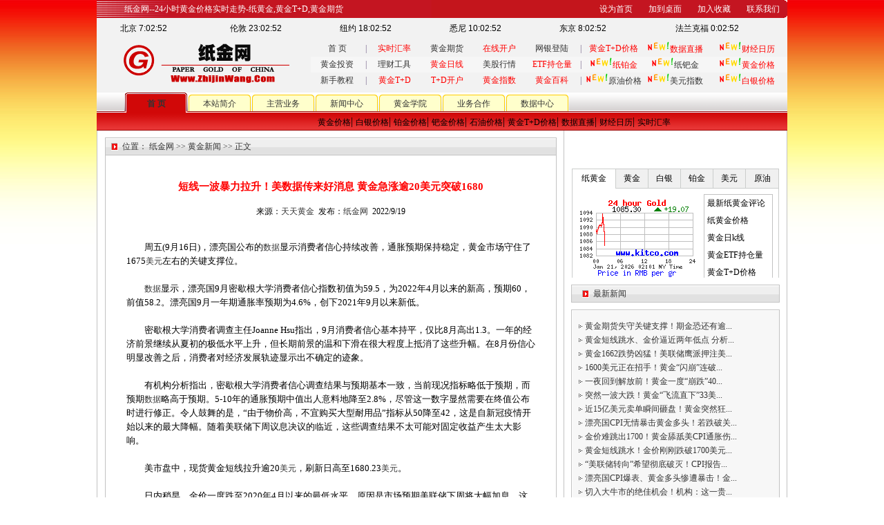

--- FILE ---
content_type: text/html
request_url: http://www.zhijinwang.com/news/2022-09/19_22182200.html
body_size: 44757
content:
<!DOCTYPE html PUBLIC "-//W3C//DTD XHTML 1.0 Transitional//EN" "http://www.w3.org/TR/xhtml1/DTD/xhtml1-transitional.dtd"> 
<html xmlns="http://www.w3.org/1999/xhtml" lang="zh-cn"> 
<head>
<meta http-equiv="Content-Type" content="text/html; charset=gb2312" />
<title>纸黄金,短线一波暴力拉升！美数据传来好消息 黄金急涨逾20美元突破1680[纸黄金[www.zhijinwang.com]黄金价格]</title>
<meta name="Keywords" content="纸金网,中国纸金网,纸黄金,黄金网,今日金价,黄金T+D,工行纸黄金,铂金(白金)价格,工行纸铂金,黄金投资,贵金属,纸黄金网,纸黄金价格,纸黄金走势图,纸黄金报价,黄金资讯,黄金分析,纸黄金分析" />
<meta name="Description" content="短线一波暴力拉升！美数据传来好消息 黄金急涨逾20美元突破1680[纸黄金[www.zhijinwang.com]黄金价格]纸金网,中国纸黄金,黄金价格,今日金价,黄金价格走势图,黄金T+D开户,上海金,黄金期货,纸黄金,纸白银,纸铂金,黄金投资,实物黄金,贵金属投资服务的第一站,为华人黄金投资者提供及时全面的黄金资讯。" />
<meta name="robots" content="index,follow" />
<meta name="googlebot" content="index,follow" />
<link href="/Skins/Css/Css0.Css" rel="stylesheet" type="text/css" />
<script src="/inc/js/head.js" type="text/javascript"></script>
<script language = "JavaScript" src="/inc/js/stm31.js"></script>
<script language = "JavaScript" src="/inc/js/Font.js"></script>
<SCRIPT LANGUAGE="javascript"> 
<!-- Hide 
function killErrors() { 
return true; 
} 
window.onerror = killErrors; 
// --> 
</SCRIPT> 


</head>
<!--BODY头 -->
<div align="center">
<body text="#000000" align="center" style="background-color:#FFFFff;margin:0 auto;">
<table cellspacing="0" cellpadding="0" width="980" align="center" border="0" style="margin:0 auto;">
	<tr>
		<td background="/images/top_28.gif" bgcolor="#bc0021" height="26">
		<table cellspacing="0" cellpadding="0" width="1000" align="center" style="margin:0 auto;">
			<tr>
				<td valign="center" width="4%" height="24"></td>
				<td valign="center" align="left" width="53%"><font color="#ffffff">纸金网--24小时黄金价格实时走势-纸黄金,黄金T+D,黄金期货</font></td>
				<td valign="center" align="center" width="7%"></td>
				<td valign="center" align="center" width="7%"></td>
				<td vAlign="center" align="center" width="7%"><a href="http://www.zhijinwang.com" onclick='this.style.behavior="url(#default#homepage)";this.setHomePage("http://www.zhijinwang.com");'><font color=#ffffff>设为首页</font></a></td>
				<td valign="center" align="center" width="7%"><a href="http://www.zhijinwang.com/shorturl.asp"><font color="#ffffff">加到桌面</font></a></td>
				<td valign="center" align="center" width="7%"><a href="javascript:window.external.addFavorite('http://www.zhijinwang.com','纸金网')"><font color="#ffffff">加入收藏</font></a></td>
				<td valign="center" align="center" width="7%"><a href="mailto:webmaster@zhijinwang.com"><font color="#ffffff">联系我们</font></a></td>
				</tr>
		</table>
		</td>
	</tr>
</table>
<iframe src="/time.htm" width="1000" height="22" scrolling="no" frameborder="0" align=center></iframe>
 	<table cellspacing="0" cellpadding="0" width="1000" align="center" bgcolor="#f2f2f2">
		<tr>
			<td>
			<table cellspacing="0" cellpadding="0" width="1000">
				<tr>
					<td>
					<table height="86" cellspacing="0" cellpadding="0" width="100%" style="margin:0 auto;">
						<tr>
							<td width="31%" bgcolor="#f2f2f2">
							<div align="center">
								<a target="_top" href="http://www.zhijinwang.com">
								<img height="71" src="/images/logo.gif" width="248" align="center"></a></div>
							</td>
							<td width="69%">
<table cellspacing="0" cellpadding="0" width="100%">
	<tr>
		<td class="text_gg" width="100%" height="6" colspan="10"></td>
	</tr>
	<tr>
		<td width="11%" bgcolor="#f2f2f2" height="23" align="center"><a target="_top" href="http://www.zhijinwang.com">首     页</a></td>
		<td width="1%" bgcolor="#f2f2f2" height="23" align="center">|</td>
		<td width="11%" bgcolor="#f2f2f2" height="23" align="center"><a target="_blank" href="http://www.zhijinwang.com/boc/"><font color="#ff0000">实时汇率</font></a></td>
		<td width="11%" bgcolor="#f2f2f2" height="23" align="center"><a target="_blank" href="http://www.zhijinwang.com/qihuo">黄金期货</a></td>
		<td width="11%" bgcolor="#f2f2f2" height="23" align="center"><a target="_blank" href="http://kaihu.zhijinwang.com"><font color="#ff0000">在线开户</font></a></td>
		<td width="11%" bgcolor="#f2f2f2" height="23" align="center"><a target="_blank" href="http://www.zhijinwang.com/wydl/">网银登陆</a></td>
		<td width="1%" bgcolor="#f2f2f2" height="23" align="center">|</td>
		<td width="13%" bgcolor="#f2f2f2" height="23" align="center"><a target="_blank" href="http://www.zhijinwang.com/sh/"><font color="#ff0000">黄金T+D价格</font></a></td>
		<td width="13%" bgcolor="#f2f2f2" height="23" align="center"><a target="_blank" href="http://quote.zhijinwang.com/"><img height="16" src="/Images/new.gif" width="33" border="0"><font color="#ff0000">数据直播</font></a></td>
		<td width="18%" bgcolor="#f2f2f2" height="23" align="center"><a target="_blank" href="http://rili.zhijinwang.com/"><img height="16" src="/Images/new.gif" width="33" border="0"><font color="#ff0000">财经日历</font></a></td>
	</tr>
	<tr>
		<td width="11%" bgcolor="#f6f6f6" height="23" align="center"><a target="_blank" href="http://www.zhijinwang.com/Article/19_Index.html">黄金投资</a></td>
		<td width="1%" bgcolor="#f6f6f6" height="23" align="center">|</td>
		<td width="11%" bgcolor="#f6f6f6" height="23" align="center"><a target="_blank" href="http://www.zhijinwang.com/tool/">理财工具</a></td>
		<td width="11%" bgcolor="#f6f6f6" height="23" align="center"><a target="_blank" href="http://www.zhijinwang.com/k/"><font color="#ff0000">黄金日线</font></a></td>
		<td width="11%" bgcolor="#f6f6f6" height="23" align="center"><a target="_blank" href="http://www.zhijinwang.com/meigu/">美股行情</a></td>
		<td width="11%" bgcolor="#f6f6f6" height="23" align="center"><a target="_blank" href="http://www.zhijinwang.com/etf/"><font color="#ff0000">ETF持仓量</font></a></td>
		<td width="1%" bgcolor="#f6f6f6" height="23" align="center">|</td>
		<td width="13%" bgcolor="#f6f6f6" height="23" align="center"><a target="_blank" href="http://pt.zhijinwang.com"><img height="16" src="/Images/new.gif" width="33" border="0"><font color="#ff0000">纸铂金</font></a></td>
		<td width="13%" bgcolor="#f6f6f6" height="23" align="center"><a target="_blank" href="http://pd.zhijinwang.com"><img height="16" src="/Images/new.gif" width="33" border="0">纸钯金</a></td>
		<td width="18%" bgcolor="#f6f6f6" height="23" align="center"><a target="_blank" href="http://gold.zhijinwang.com/"><img height="16" src="/Images/new.gif" width="33" border="0"><font color="#ff0000">黄金价格</font></a></td>
	</tr>
	<tr>
		<td width="11%" bgcolor="#f2f2f2" height="23" align="center"><a target="_blank" href="http://www.zhijinwang.com/Article/">新手教程</a></td>
		<td width="1%" bgcolor="#f2f2f2" height="23" align="center">|</td>
		<td width="11%" bgcolor="#f2f2f2" height="23" align="center"><a target="_blank" href="http://td.zhijinwang.com/"><font color="#ff0000">黄金T+D</font></a></td>
		<td width="11%" bgcolor="#f2f2f2" height="23" align="center"><a target="_blank" href="http://kaihu.zhijinwang.com/"><font color="#ff0000">T+D开户</font></a></td>
		<td width="11%" bgcolor="#f2f2f2" height="23" align="center"><a target="_blank" href="http://www.zhijinwang.com/kgx/"><font color="#ff0000">黄金指数</font></a></td>
		<td width="11%" bgcolor="#f2f2f2" height="23" align="center"><a target="_blank" href="http://www.zhijinwang.com/baike/"><font color="#ff0000">黄金百科</font></a></td>
		<td width="1%" bgcolor="#f2f2f2" height="23" align="center">|</td>
		<td width="13%" bgcolor="#f2f2f2" height="23" align="center"><a target="_blank" href="http://oil.zhijinwang.com/"><img height="16" src="/Images/new.gif" width="33" border="0">原油价格</a></td>
		<td width="13%" bgcolor="#f2f2f2" height="23" align="center"><a target="_blank" href="http://www.zhijinwang.com/usd/"><img height="16" src="/Images/new.gif" width="33" border="0">美元指数</a></td>
		<td width="18%" bgcolor="#f2f2f2" height="23" align="center"><a target="_blank" href="http://ag.zhijinwang.com"><img height="16" src="/Images/new.gif" width="33" border="0"><font color="#ff0000">白银价格</font></a></td>
	</tr>
</table>
							</td>
						</tr>
					</table>
					</td>
				</tr>
			</table>
			</td>
		</tr>
	</table>
	<!--菜单开始 -->
	<div class="header_nav">
		<div class="global_nav">
			<div class="nav_main">
				<ul>
					<li>
					<span>
<script type="text/javascript" >BAIDU_CLB_SLOT_ID = "2789789";</script>
<script type="text/javascript" src="http://cbjs.baidu.com/js/o.js"></script>
					</span>
					</li>	
					<li>
					<span class="nav_current" id="nav1" onmouseover="javascript:doClick(this)">
					<a class="f_nav" href="http://www.zhijinwang.com/">首 页</a></span></li>
					<li>
					<span class="nav_link" id="nav2" onmouseover="javascript:doClick(this)">
					<a class="f_nav" href="http://www.zhijinwang.com/">本站简介</a></span>
					</li>
					<li>
					<span class="nav_link" id="nav3" onmouseover="javascript:doClick(this)">
					<a class="f_nav" href="http://www.zhijinwang.com/">主营业务</a></span>
					</li>
					<li>
					<span class="nav_link" id="nav4" onmouseover="javascript:doClick(this)">
					<a class="f_nav" href="http://www.zhijinwang.com/news">新闻中心</a></span>
					</li>
					<li>
					<span class="nav_link" id="nav5" onmouseover="javascript:doClick(this)">
					<a class="f_nav" href="http://www.zhijinwang.com/Article">黄金学院</a></span>
					</li>
					<li>
					<span class="nav_link" id="nav6" onmouseover="javascript:doClick(this)">
					<a class="f_nav" href="http://www.zhijinwang.com/">业务合作</a></span>
					</li>
					<li>
					<span class="nav_link" id="nav7" onmouseover="javascript:doClick(this)">
					<a class="f_nav" href="http://www.zhijinwang.com/">数据中心</a></span>
					</li>
				</ul>
			</div>
			<div class="nav_sub">
				<div class="dis sub_box" id="sub1">
					<ul>
						<a target="_top" href="http://gold.zhijinwang.com">黄金价格</a>|
						<a target="_top" href="http://ag.zhijinwang.com">白银价格</a>|
						<a target="_top" href="http://pt.zhijinwang.com/">铂金价格</a>|
						<a target="_top" href="http://pd.zhijinwang.com/">钯金价格</a>|
                                                           <a target="_top" href="http://oil.zhijinwang.com/">石油价格</a>|
						<a target="_top" href="http://www.zhijinwang.com/sh/">黄金T+D价格</a>|
						<a target="_top" href="http://quote.zhijinwang.com/">数据直播</a>|
						<a target="_top" href="http://rili.zhijinwang.com/">财经日历</a>|
                                                           <a target="_top" href="http://www.zhijinwang.com/boc">实时汇率</a>
					</ul>
				</div>
				<div class="undis sub_box" id="sub2">
					<ul>
						<!--公司简介 -->
						<a target="_top" href="http://www.zhijinwang.com/Help.asp?Action=aboutweb">关于我们</a>|
						<a target="_top" href="http://www.zhijinwang.com/Help.asp?Action=hezuo">战略合作</a>|
						<a target="_top" href="http://www.zhijinwang.com/Help.asp?Action=Copyright">版权声明</a>
					</ul>
				</div>
				<div class="undis sub_box" id="sub3">
					<ul>
						<!--主营业务 -->
						<a target="_top" href="http://www.zhijinwang.com/zhj/">纸黄金</a>|
						<a target="_top" href="http://www.zhijinwang.com/td/">黄金T+D</a>|
						<a target="_top" href="http://www.zhijinwang.com/bullion/">实物黄金</a>|
						<a target="_top" href="http://www.zhijinwang.com/qihuo/">黄金期货</a>
					</ul>
				</div>
				<div class="undis sub_box" id="sub4">
					<ul>
						<!--新闻中心 -->
						<a target="_top" href="http://www.zhijinwang.com/news/">黄金新闻</a>|
						<a target="_top" href="http://www.zhijinwang.com/shiyou">原油新闻</a>|
						<a target="_top" href="http://www.zhijinwang.com/fx/">外汇新闻</a>|
						<a target="_top" href="http://www.zhijinwang.com/fx/38_Index.html">美元新闻</a>
					</ul>
				</div>
				<div class="undis sub_box" id="sub5">
					<ul>
						<!--黄金学院 -->
						<a target="_top" href="http://www.zhijinwang.com/Article/19_Index.html">新手学习</a>|
						<a target="_top" href="http://www.zhijinwang.com/Article/">技术分析</a>|
						<a target="_top" href="http://www.zhijinwang.com/baike/">金融百科</a>
					</ul>
				</div>
				<div class="undis sub_box" id="sub6">
					<ul>
						<!--业务合作 -->
						<a target="_top" href="http://kaihu.zhijinwang.com/">业务合作</a>|
						<a target="_top" href="http://www.zhijinwang.com/LinkSite.asp">友情连接</a>
					</ul>
				</div>
				<div class="undis sub_box" id="sub7">
					<ul>
						<!--数据中心 -->
						<a target="_top" href="http://www.zhijinwang.com/tool/">理财工具</a>|
						<a target="_top" href="http://www.zhijinwang.com/tech/">黄金技术图</a>|
						<a target="_top" href="http://rili.zhijinwang.com/">财经日历</a>|
						<a target="_top" href="http://gold.zhijinwang.com">纸黄金24小时</a>|
						<a target="_top" href="http://www.zhijinwang.com/gold-k/">24小时纸黄金价格</a>|
						<a target="_top" href="http://www.zhijinwang.com/k">黄金日线</a>|
					</ul>
				</div>
			</div>
		</div>
	</div><!--菜单结束 -->

<!--文章新闻Show模块 --><!-- 广告位：文章页-top-980x90 -->
<script type="text/javascript" >BAIDU_CLB_SLOT_ID = "1056427";</script>
<script type="text/javascript" src="http://cbjs.baidu.com/js/o.js"></script>





<div style="BORDER:1px solid #c2c2c2;border-top:none;width:998px!important;width:1000px;margin: 0 auto;overflow:hidden;background-color:#Fff;">
	<div style="margin: 0 auto;float:left;width:675px;height:auto;padding-bottom:9999px;margin-bottom:-9999px;">
	
		<table width="100%" cellpadding="0" cellspacing="0">
			<tr>
				<td height="10"></td>
			</tr>
		</table>
		<table width="97%" height="26" border="0" align="center" style="BORDER: 1px solid #c2c2c2;margin:0 auto;" cellpadding="0" cellspacing="0" background="/skins/lovehuan_1/ccd.jpg" id="table19">
			<tr>
				<td>
				<table width="100%" height="22" border="0" align="left" cellpadding="0" cellspacing="0" id="table20">
					<tr>
						<td width="18" height="15">
						<div align="right">
							<img src="/skins/lovehuan_1/ee.gif" width="10" height="13"></div>
						</td>
						<td style="FILTER: dropshadow(color=#cccccc,offx=1,offy=1);color:#333333">&nbsp;&nbsp;位置：&nbsp;<a href='http://www.zhijinwang.com'>纸金网</a>&nbsp;&gt;&gt;&nbsp;<a href='/news/22_Index.html'>黄金新闻</a> >> 正文</td>
					</tr>
				</table>
				</td>
			</tr>
		</table>
		<table width="97%" border="0" align="center" cellpadding="0" cellspacing="20" style="BORDER: 1px solid #c2c2c2;margin:0 auto;border-top:none;" id="table6">
			<tr>
				<td>
				<table class="border" cellspacing="0" cellpadding="0" width="100%" align="center" border="0" id="table23">
					<tr align="center">
						<td valign="center" colspan="3" height="50">
						<h1><font style="FONT-SIZE: 15px" color="#ff0000">短线一波暴力拉升！美数据传来好消息 黄金急涨逾20美元突破1680</font>
						</h1>
						</td>
					</tr>
				</table>
				<table height="23" cellspacing="0" cellpadding="0" width="100%" border="0" id="table25" style="margin:0 auto;">
					<tr align="center">
						<td><font color="#000000">来源：<a target="_blank" href="http://www.tiantiangold.com">天天黄金</a>&nbsp; 发布：<a href="http://www.zhijinwang.com" target="_blank">纸金网</a>&nbsp; 2022/9/19
						</font></td>
					</tr>
				</table>

				<table cellspacing="0" cellpadding="10" width="100%" border="0" height="68" id="table29">
					<tr>
						<td align="left">
<br><p>　　周五(9月16日)，漂亮国公布的<a href=http://quote.zhijinwang.com/><font color=>数据</font></a>显示消费者信心持续改善，通胀预期保持稳定，黄金市场守住了1675<a href=http://www.zhijinwang.com/fx/><font color=><a href=http://www.zhijinwang.com/usd><font color=>美元</font></a></font></a>左右的关键支撑位。</p><p>　　</p><p>　　<a href=http://quote.zhijinwang.com/><font color=>数据</font></a>显示，漂亮国9月密歇根大学消费者信心指数初值为59.5，为2022年4月以来的新高，预期60，前值58.2。漂亮国9月一年期通胀率预期为4.6%，创下2021年9月以来新低。</p><p>　　</p><p>　　密歇根大学消费者调查主任Joanne Hsu指出，9月消费者信心基本持平，仅比8月高出1.3。一年的经济前景继续从夏初的极低水平上升，但长期前景的温和下滑在很大程度上抵消了这些升幅。在8月份信心明显改善之后，消费者对经济发展轨迹显示出不确定的迹象。</p><p>　　</p><p>　　有机构分析指出，密歇根大学消费者信心调查结果与预期基本一致，当前现况指标略低于预期，而预期<a href=http://quote.zhijinwang.com/><font color=>数据</font></a>略高于预期。5-10年的通胀预期中值出人意料地降至2.8%，尽管这一数字显然需要在终值公布时进行修正。令人鼓舞的是，“由于物价高，不宜购买大型耐用品”指标从50降至42，这是自新冠疫情开始以来的最大降幅。随着美联储下周议息决议的临近，这些调查结果不太可能对固定收益产生太大影响。</p><p>　　</p><p>　　美市盘中，现货黄金短线拉升逾20<a href=http://www.zhijinwang.com/fx/><font color=><a href=http://www.zhijinwang.com/usd><font color=>美元</font></a></font></a>，刷新日高至1680.23<a href=http://www.zhijinwang.com/fx/><font color=><a href=http://www.zhijinwang.com/usd><font color=>美元</font></a></font></a>。</p><p>　　</p><p>　　日内稍早，金价一度跌至2020年4月以来的最低水平，原因是市场预期美联储下周将大幅加息，这提振了<a href=http://www.zhijinwang.com/fx/><font color=><a href=http://www.zhijinwang.com/usd><font color=>美元</font></a></font></a>。</p><p>　　</p><p>　　黄金对漂亮国利率上升高度敏感，因为这增加了持有这种非收益资产的机会成本。</p><p>　　</p><p>　　“<a href=http://www.zhijinwang.com/fx/><font color=><a href=http://www.zhijinwang.com/usd><font color=>美元</font></a></font></a>持续走强……漂亮国8月消费者物价指数(CPI)高于预期，重申了美联储将至少加息75个基点的市场观点，这打压金价，”中银国际分析师付晓表示。“如果金价跌破1600<a href=http://www.zhijinwang.com/fx/><font color=><a href=http://www.zhijinwang.com/usd><font color=>美元</font></a></font></a>，可能会出现一些逢低买入的需求，但风险肯定偏向下行。”</p><p>　　</p><p>　　<a href=http://www.zhijinwang.com/fx/><font color=><a href=http://www.zhijinwang.com/usd><font color=>美元</font></a></font></a>维持在20年高点附近，使得持有其他货币的买家对黄金更加昂贵。指标10年期漂亮国国债收益率在稍早触及三个月高位后持稳。</p><p>　　</p><p>　　近期美联储政策制定者的鹰派言论和8月漂亮国消费者物价指数意外上升，巩固了美联储在9月20-21日政策会议上升息75个基点的预期。</p><p>　　</p><p>　　Kinesis Money分析师Rupert Rowling在一份报告中称，“由于全球各国央行都已实施大幅升息的政策，且可能会持续数月，黄金的吸引力已明显减弱。”</p><p>　　</p><p>　　自3月份突破2000<a href=http://www.zhijinwang.com/fx/><font color=><a href=http://www.zhijinwang.com/usd><font color=>美元</font></a></font></a>的关键关口以来，金价已下跌逾400<a href=http://www.zhijinwang.com/fx/><font color=><a href=http://www.zhijinwang.com/usd><font color=>美元</font></a></font></a>，跌幅达近20%。本周跌幅也超过3%，为两个多月来的最大跌幅。</p><p>　　</p><p>　　加拿大皇家银行资本市场(RBC Capital Markets)分析师Christopher Louney在一份报告中表示:“货币紧缩给金价蒙上了一层阴云，已开始对金价构成压力。金价自今年4月以来已在一定程度上稳步下跌，尽管风险仍在继续。”</p><p>　　</p><p>　　他写道:“鉴于利率上升和<a href=http://www.zhijinwang.com/fx/><font color=><a href=http://www.zhijinwang.com/usd><font color=>美元</font></a></font></a>走强，这似乎主要将在2022年下半年上演。”“事实上，虽然我们的高预期没有被取消，但显然要改变趋势需要冒很大的风险。事实上，即使在最近股票抛售的情况下(滚动相关性甚至上升了)，金价也没有真正表现得越来越好，这一事实告诉我们，人们所认为的避险作用目前并没有推动金价上涨。”</p><p>　　</p><div><br></div><div><br></div>
<table align="center" border="0" width="590" cellspacing="0" cellpadding="0" id="table1">
											<tr>
												<td align="center">
<!-- 广告位：文章页468x15-文章下 -->
<script>
(function() {
    var s = "_" + Math.random().toString(36).slice(2);
    document.write('<div id="' + s + '"></div>');
    (window.slotbydup=window.slotbydup || []).push({
        id: '2361748',
        container: s,
        size: '468,15',
        display: 'inlay-fix'
    });
})();
</script>
<script src="http://dup.baidustatic.com/js/os.js"></script>　
										       </td>
								     	  	</tr>
										</table>


<font face="Times New Roman">
										<font color="#000000">相关资料:</font><p>


										<font color="#000000">    
1,</font><a target="_blank" href="/td/2007-09/09_40238.html"><font color="#000000">黄金T+D 和 纸黄金 交易的比较</font></a><p>
										<font color="#000000">    
2,</font><a target="_blank" href="/td/2008-01/12_401012.html"><font color="#000000">黄金T+D 与 黄金期货 交易的比较</font></a><p>
										<font color="#000000">    
3,</font><a target="_blank" href="/td/2008-01/08_40930.html"><font color="#000000">黄金“T+D”规定</font></a><p>
										<font color="#000000">    
4,</font><a target="_blank" href="http://td.zhijinwang.com/"><font color="#000000">黄金T+D介绍</font></a><p>
										<font color="#ff0000">    
5,</font><a target="_blank" href="http://kaihu.zhijinwang.com/"><font color="#ff0000">黄金T+D在线预约开户</font></a><p>
										<font color="#ff0000">    
6,</font><a target="_blank" href="/faq"><font color="#ff0000"><strong>黄金T+D在线问答</strong></font></a><p>
<p>&nbsp;</p>
<p style="TEXT-ALIGN: center">本站微信公众号：</p>
<p style="TEXT-ALIGN: center"><b><font style="COLOR: #ff0000">长按图片, 识别二维码关注我们</font></b></p>
<p align="center"><img style="HEIGHT: 150px; WIDTH: 150px" border="0" width="150" height="150" src="http://www.zhijinwang.com/wx.jpg"></p>
<p align="center">&nbsp;<b><font style="COLOR: #ff0000">纸金网微信号: wxzhijinwang</font></b></p>
<p>&nbsp;</p>
               <br>             
    <!-- Baidu Button BEGIN -->
    <div id="bdshare" class="bdshare_t bds_tools get-codes-bdshare">
        <span class="bds_more">分享到：</span>
        <a class="bds_qzone"></a>
        <a class="bds_tsina"></a>
        <a class="bds_tqq"></a>
        <a class="bds_renren"></a>
        <a class="bds_kaixin001"></a>
        <a class="bds_tsohu"></a>
        <a class="bds_copy"></a>
		<a class="shareCount"></a>
    </div>
<script type="text/javascript" id="bdshare_js" data="type=tools&mini=1&uid=604102" ></script>
<script type="text/javascript" id="bdshell_js"></script>
<script type="text/javascript">
	document.getElementById("bdshell_js").src = "http://bdimg.share.baidu.com/static/js/shell_v2.js?t=" + new Date().getHours();
</script>
<!-- Baidu Button END -->                                    <br>





<br>
														</td>
					</tr>
				</table>
				<table id="table27" height="10" cellspacing="0" cellpadding="0" width="100%" align="center" border="0">
					<tr align="center">
						<td height="6" width="50%"><font color="#FF0000">上一篇：</font>没有了</td>
						<td height="6" width="50%"><font color="#FF0000">下一篇：</font><a href='/news/2022-09/16_22182199.html' title='标题：黄金期货失守关键支撑！期金恐还有逾70美元暴跌空间
作者：天天黄金|webmaster@zhijinwang.cn
更新：2022/9/16 12:08:28
点击：0'>黄金期货失守关键支撑！期金恐还有逾...</a></td>
					</tr>
				</table>
				</td>
			</tr>
		</table>
		<table width="100%" cellpadding="0" cellspacing="0">
			<tr>
				<td height="10"></td>
			</tr>
		</table>
		<table width="97%" style="BORDER: 0px solid #c2c2c2;margin:0 auto;" cellspacing="0" cellpadding="0" align="center" border="0" id="table44">
			<tr align="center">
				<td>
				<!-- 广告位：文章页580x90 -->
<script type="text/javascript" >BAIDU_CLB_SLOT_ID = "359412";</script>
<script type="text/javascript" src="http://cbjs.baidu.com/js/o.js"></script>
				</td>
			</tr>
		</table>
		<table width="100%" cellpadding="0" cellspacing="0">
			<tr>
				<td height="10"></td>
			</tr>
		</table>
		<table width="97%" style="BORDER: 1px solid #c2c2c2;margin:0 auto;" id="table52" height="100" cellspacing="0" cellpadding="0" align="center" border="0">
			<tr>
				<td valign="top">
				<table id="table53" height="22" cellspacing="0" cellpadding="0" width="100%" border="0">
					<tr>
						<td width="50%">
						<table id="table54" height="26" cellspacing="0" cellpadding="0" width="100%" border="0" bgcolor="#F7F7F7" style="BORDER-RIGHT: #b4b4b4 1px solid; BORDER-TOP: #999999 1px; BORDER-LEFT: #999999 1px; BORDER-BOTTOM: #cccccc 1px solid;">
							<tr>
								<td width="36" height="15">
								<div align="center">
									<img src="/skins/lovehuan_1/arrow2.gif"> </div>
								</td>
								<td style="FILTER: dropshadow(color=#cccccc,offx=1,offy=1); COLOR: #333333">
								<table id="table57" height="3" cellspacing="0" cellpadding="0" width="100%" align="center" border="0">
									<tr>
										<td height="1" width="216">
										<a target="_blank" href="{%25webdir%25}Article/">热点资讯</a></td>
										<td height="1"><b><font color="#FF0000">热</font></b></td>
									</tr>
								</table>
								</td>
							</tr>
						</table>
						</td>
						<td width="50%">
						<table id="table56" height="26" cellspacing="0" cellpadding="0" width="100%" border="0" bgcolor="#F7F7F7" style="BORDER-RIGHT: #cccccc 1px; BORDER-TOP: #cccccc 1px; BORDER-LEFT: #ffffff 1px solid; BORDER-BOTTOM: #cccccc 1px solid;">
							<tr>
								<td width="33" height="15">
								<div align="center">
									<a target="_blank">
									<img src="/skins/lovehuan_1/arrow2.gif" border="0"></a>
								</div>
								</td>
								<td style="FILTER: dropshadow(color=#cccccc,offx=1,offy=1); COLOR: #333333">
								<table id="table55" height="3" cellspacing="0" cellpadding="0" width="100%" align="center" border="0">
									<tr>
										<td height="1">
										<a target="_blank" href="/news/">焦点分析</a></td>
									</tr>
								</table>
								</td>
							</tr>
						</table>
						</td>
					</tr>
				</table>
				<table id="table58" cellspacing="0" cellpadding="0" width="100%" border="0">
					<tr bgcolor="#ffffff">
						<td class="cen" valign="top" width="50%">
						<table id="table59" height="5" cellspacing="0" cellpadding="0" width="100%" align="center" border="0">
							<tr>
								<td height="5"></td>
							</tr>
						</table>
						<table id="table63" height="8" cellspacing="0" cellpadding="0" width="94%" align="center" border="0" style="margin:0 auto;">
							<tr>
								<td height="5"><li><a href="/news/2011-01/18_2247487.html" title="名称：黄金避险需求减弱 金价面临较大回调压力
作者：天天黄金|webmaster@zhijinwang.cn
更新：2011/1/18 8:15:44
查看：52034" target="_blank">黄金避险需求减弱 金价面临较大回调压力...</a></li><li><a href="/news/2011-05/06_2252488.html" title="名称：金银延续跌势或反弹关注今晚非农
作者：天天黄金|webmaster@zhijinwang.cn
更新：2011/5/6 10:47:18
查看：22271" target="_blank">金银延续跌势或反弹关注今晚非农</a></li><li><a href="/news/ArticleShow.asp?ArticleID=120415" title="名称：金价反弹或为昙花一现 长期走势仍将承压
作者：天天黄金|webmaster@zhijinwang.cn
更新：2015/3/20 10:47:42
查看：14893" target="_blank">金价反弹或为昙花一现 长期走势仍将承压...</a></li><li><a href="/news/2013-07/02_2289103.html" title="名称：现货需求轻微抬头 黄金连续三日上扬
作者：天天黄金|webmaster@zhijinwang.cn
更新：2013/7/2 15:21:19
查看：2642" target="_blank">现货需求轻微抬头 黄金连续三日上扬</a></li><li><a href="/news/2013-06/14_2287978.html" title="名称：现货黄金收盘:市场情绪趋于谨慎，现货黄金周四收跌
作者：天天黄金|webmaster@zhijinwang.cn
更新：2013/6/14 7:29:23
查看：2172" target="_blank">现货黄金收盘:市场情绪趋于谨慎，现货黄...</a></li><li><a href="/news/2013-10/10_2294515.html" title="名称：金罗斯：金价下跌将推动行业整合 继续增强资产负债表和管理
作者：天天黄金|webmaster@zhijinwang.cn
更新：2013/10/10 18:40:30
查看：2161" target="_blank">金罗斯：金价下跌将推动行业整合 继续增...</a></li><li><a href="/news/2013-11/27_2297029.html" title="名称：分析师：原油或继续下跌 金价将有显著上涨
作者：天天黄金|webmaster@zhijinwang.cn
更新：2013/11/27 16:03:50
查看：1703" target="_blank">分析师：原油或继续下跌 金价将有显著上...</a></li><li><a href="/news/2014-04/05_22103140.html" title="名称：多数黄金交易员看跌下周金价
作者：天天黄金|webmaster@zhijinwang.cn
更新：2014/4/5 6:23:27
查看：1641" target="_blank">多数黄金交易员看跌下周金价</a></li><li><a href="/news/2012-11/14_2279179.html" title="名称：黄金白银多空相抵 关注联储纪要
作者：天天黄金|webmaster@zhijinwang.cn
更新：2012/11/14 11:52:48
查看：1315" target="_blank">黄金白银多空相抵 关注联储纪要</a></li><li><a href="/news/2014-07/21_22108095.html" title="名称：本周黄金暴跌 又被高盛押对
作者：天天黄金|webmaster@zhijinwang.cn
更新：2014/7/21 15:37:39
查看：1215" target="_blank">本周黄金暴跌 又被高盛押对</a></li></td>
							</tr>
						</table>
						<table id="table61" height="1" cellspacing="0" cellpadding="0" width="100%" align="center" border="0">
							<tr>
								<td height="5"></td>
							</tr>
						</table>
						</td>
						<td width="50%">
						<table id="table62" height="5" cellspacing="0" cellpadding="0" width="100%" align="center" border="0">
							<tr>
								<td height="5"></td>
							</tr>
						</table>
						<table id="table65" height="8" cellspacing="0" cellpadding="0" width="94%" align="center" border="0" style="margin:0 auto;">
							<tr>
								<td height="5"><li><a href="/Article/2011-04/21_2051773.html" title="名称：标普揭破美国阳谋
作者：天天黄金|webmaster@zhijinwang.cn
更新：2011/4/21 6:30:39
查看：37511" target="_blank">标普揭破美国阳谋</a></li><li><a href="/Article/ArticleShow.asp?ArticleID=135372" title="名称：金砖国家之间应用本币结算规避美元相关风险
作者：天天黄金|webmaster@zhijinwang.cn
更新：2016/2/1 5:23:43
查看：14785" target="_blank">金砖国家之间应用本币结算规避美元相关...</a></li><li><a href="/Article/2016-01/07_20134316.html" title="名称：美联储官员对通胀下行风险有很大保留意见
作者：天天黄金|webmaster@zhijinwang.cn
更新：2016/1/7 7:44:26
查看：541" target="_blank">美联储官员对通胀下行风险有很大保留意...</a></li><li><a href="/Article/2008-11/21_209570.html" title="名称：美元-"悲惨的十年"
作者：天天黄金|448115382@qq.com
更新：2008/11/21 18:03:27
查看：422" target="_blank">美元-"悲惨的十年"</a></li><li><a href="/Article/2009-07/27_2020039.html" title="名称：中美对话关乎美元前景 金价多空斗争胶着
作者：天天黄金|448115382@qq.com
更新：2009/7/27 11:48:53
查看：368" target="_blank">中美对话关乎美元前景 金价多空斗争胶着...</a></li><li><a href="/Article/2008-10/23_208635.html" title="名称：以退为进莫追穷寇
作者：天天黄金|448115382@qq.com
更新：2008/10/23 12:22:48
查看：357" target="_blank">以退为进莫追穷寇</a></li><li><a href="/Article/2008-09/26_207897.html" title="名称：谁能主导近期黄金价格
作者：天天黄金|448115382@qq.com
更新：2008/9/26 11:03:17
查看：353" target="_blank">谁能主导近期黄金价格</a></li><li><a href="/Article/2008-10/11_208238.html" title="名称：“黑色血液”掐住了人类命门
作者：天天黄金|448115382@qq.com
更新：2008/10/11 9:52:32
查看：349" target="_blank">“黑色血液”掐住了人类命门</a></li><li><a href="/Article/2008-09/23_207738.html" title="名称：雷曼兄弟破产影响金价几何
作者：天天黄金|448115382@qq.com
更新：2008/9/23 6:39:25
查看：346" target="_blank">雷曼兄弟破产影响金价几何</a></li><li><a href="/Article/2008-09/19_207658.html" title="名称：黄金惊现最大单日涨幅 牛熊纷争异常激烈
作者：天天黄金|448115382@qq.com
更新：2008/9/19 8:53:42
查看：345" target="_blank">黄金惊现最大单日涨幅 牛熊纷争异常激烈...</a></li></td>
							</tr>
						</table>
						<table id="table66" height="1" cellspacing="0" cellpadding="0" width="100%" align="center" border="0">
							<tr>
								<td height="5"></td>
							</tr>
						</table>
						</td>
					</tr>
				</table>
				</td>
			</tr>
		</table>
		<table width="100%" cellpadding="0" cellspacing="0">
			<tr>
				<td height="10"></td>
			</tr>
		</table>
		
		
	</div>
<!----------------------------------------文章新闻内容右模块 --> 

	<div style="BORDER:1px solid #c2c2c2;border-top:none;border-right:none;margin: 0 auto;float:right;width:322px;height:auto;padding-bottom:9999px;margin-bottom:-9999px;">
	

<table cellpadding="0" cellspacing="0">
          <tr> 
            <td height="10"></td>
          </tr>
        </table>
<table width="94%" height="5" border="0" align="center" cellpadding="0" cellspacing="0" id="table8" style="margin:0 auto;">
	<tr>
		<td height="5" align="center">
		<!-- 广告位：文章页-300x250-1 -->
<script type="text/javascript" >BAIDU_CLB_SLOT_ID = "359419";</script>
<script type="text/javascript" src="http://cbjs.baidu.com/js/o.js"></script>
		</td>
	</tr>
</table>
<table width="100%" cellspacing="0" cellpadding="0">
	<tr>
		<td height="10"></td>
	</tr>
</table>
<table width="94%" height="5" border="0" align="center" cellpadding="0" cellspacing="0" id="table8" style="margin:0 auto;">
	<tr>
		<td height="5" align="center">
<!-- 广告位：首页300x110 -->
<script type="text/javascript" >BAIDU_CLB_SLOT_ID = "665340";</script>
<script type="text/javascript" src="http://cbjs.baidu.com/js/o.js"></script>
		</td>
	</tr>
</table>

		 
<table width="100%" cellpadding="0" cellspacing="0">
          <tr> 
            <td height="10"></td>
          </tr>
        </table>
<table width="94%" height="5" border="0" align="center" cellpadding="0" cellspacing="0" id="table8" style="margin:0 auto;">
	<tr>
		<td height="5" align="center">
		<!-- 广告位：文章页-300x250-2 -->
<script type="text/javascript" >BAIDU_CLB_SLOT_ID = "359420";</script>
<script type="text/javascript" src="http://cbjs.baidu.com/js/o.js"></script>
		</td>
	</tr>
</table>
<table width="100%" cellpadding="0" cellspacing="0">
          <tr> 
            <td height="10"></td>
          </tr>
        </table>
<table width="94%" height="5" border="0" align="center" cellpadding="0" cellspacing="0" id="table8" style="margin:0 auto;">
	<tr>
		<td align="center">
		<iframe src="http://quote.zhijinwang.com/app/news/newsmore.htm" width="300" height="158" scrolling="no" frameborder="0" align=center></iframe>
		</td>
	</tr>
</table>


	<table width="100%" cellpadding="0" cellspacing="0">
	       <tr>
		<td height="10"></td>
	       </tr>
	</table>

        <table width="94%" height="26" border="0" align="center" style="BORDER: 1px solid #c2c2c2;margin:0 auto;" cellpadding="0" cellspacing="0" background="/skins/lovehuan_1/ccd.jpg" >
          <tr> 
            <td height="12"> 
			<table  width="100%" height="22" border="0" align="center" cellpadding="0" cellspacing="0" >
                <tr> 
                  <td width="18" height="15"> 
                    <div align="right"><img src="/skins/lovehuan_1/ee.gif" width="10" height="13"></div></td>
                  <td width="195" style="FILTER: dropshadow(color=#cccccc,offx=1,offy=1);color:#333333">&nbsp;&nbsp;最新新闻</td>
                </tr>
              </table></td>
          </tr>
        </table>
        <table width="100%" border="0" cellpadding="0" cellspacing="0" >
          <tr> 
            <td height="10"></td>
          </tr>
        </table>
        <table width="94%" border="0" align="center" cellpadding="0" cellspacing="0" bgcolor="F7F7F7" style="BORDER: 1px solid #c2c2c2;margin:0 auto;" >
          <tr> 
            <td height="12" valign="top" class="w4"> 
			<table width="100%" height="5" border="0" align="center" cellpadding="0" cellspacing="0" >
                <tr> 
                  <td height="5"></td>
                </tr>
              </table>
              <table width="100%" height="5" border="0" align="center" cellpadding="0" cellspacing="7" >
                <tr> 
                  <td><table width=100% border=0 cellpadding=0 cellspacing=0><tr><td><img src="/Images/orit_1.gif" border="0"> <a href="/news/2022-09/16_22182199.html">黄金期货失守关键支撑！期金恐还有逾...</a></td></tr></table><table width=100% border=0 cellpadding=0 cellspacing=0><tr><td><img src="/Images/orit_1.gif" border="0"> <a href="/news/2022-09/16_22182198.html">黄金短线跳水、金价逼近两年低点 分析...</a></td></tr></table><table width=100% border=0 cellpadding=0 cellspacing=0><tr><td><img src="/Images/orit_1.gif" border="0"> <a href="/news/2022-09/16_22182197.html">黄金1662跌势凶猛！美联储鹰派押注美...</a></td></tr></table><table width=100% border=0 cellpadding=0 cellspacing=0><tr><td><img src="/Images/orit_1.gif" border="0"> <a href="/news/2022-09/16_22182196.html">1600美元正在招手！黄金“闪崩”连破...</a></td></tr></table><table width=100% border=0 cellpadding=0 cellspacing=0><tr><td><img src="/Images/orit_1.gif" border="0"> <a href="/news/2022-09/16_22182195.html">一夜回到解放前！黄金一度“崩跌”40...</a></td></tr></table><table width=100% border=0 cellpadding=0 cellspacing=0><tr><td><img src="/Images/orit_1.gif" border="0"> <a href="/news/2022-09/16_22182194.html">突然一波大跌！黄金“飞流直下”33美...</a></td></tr></table><table width=100% border=0 cellpadding=0 cellspacing=0><tr><td><img src="/Images/orit_1.gif" border="0"> <a href="/news/2022-09/16_22182193.html">近15亿美元卖单瞬间砸盘！黄金突然狂...</a></td></tr></table><table width=100% border=0 cellpadding=0 cellspacing=0><tr><td><img src="/Images/orit_1.gif" border="0"> <a href="/news/2022-09/14_22182192.html">漂亮国CPI无情暴击黄金多头！若跌破关...</a></td></tr></table><table width=100% border=0 cellpadding=0 cellspacing=0><tr><td><img src="/Images/orit_1.gif" border="0"> <a href="/news/2022-09/14_22182191.html">金价难跳出1700！黄金舔舐美CPI通胀伤...</a></td></tr></table><table width=100% border=0 cellpadding=0 cellspacing=0><tr><td><img src="/Images/orit_1.gif" border="0"> <a href="/news/2022-09/14_22182190.html">黄金短线跳水！金价刚刚跌破1700美元...</a></td></tr></table><table width=100% border=0 cellpadding=0 cellspacing=0><tr><td><img src="/Images/orit_1.gif" border="0"> <a href="/news/2022-09/14_22182189.html">“美联储转向”希望彻底破灭！CPI报告...</a></td></tr></table><table width=100% border=0 cellpadding=0 cellspacing=0><tr><td><img src="/Images/orit_1.gif" border="0"> <a href="/news/2022-09/14_22182188.html">漂亮国CPI爆表、黄金多头惨遭暴击！金...</a></td></tr></table><table width=100% border=0 cellpadding=0 cellspacing=0><tr><td><img src="/Images/orit_1.gif" border="0"> <a href="/news/2022-09/14_22182187.html">切入大牛市的绝佳机会！机构：这一贵...</a></td></tr></table><table width=100% border=0 cellpadding=0 cellspacing=0><tr><td><img src="/Images/orit_1.gif" border="0"> <a href="/news/2022-09/14_22182186.html">黑色星期二！美CPI意外爆表、“新美联...</a></td></tr></table></td>
                </tr>
              </table> </td>
          </tr>
        </table>


<table width="100%" cellpadding="0" cellspacing="0">
          <tr> 
            <td height="10"></td>
          </tr>
        </table>
<table width="94%" height="5" border="0" align="center" cellpadding="0" cellspacing="0" id="table8" style="margin:0 auto;">
	<tr>
		<td height="5" align="center">
		<!-- 广告位：文章页-300x250-3 -->
<script type="text/javascript" >BAIDU_CLB_SLOT_ID = "359421";</script>
<script type="text/javascript" src="http://cbjs.baidu.com/js/o.js"></script>
		</td>
	</tr>
</table>
 
<table width="100%" cellpadding="0" cellspacing="0">
          <tr> 
            <td height="10"></td>
          </tr>
        </table>
<table width="94%" height="5" border="0" align="center" cellpadding="0" cellspacing="0" id="table8" style="margin:0 auto;">
	<tr>
		<td height="5" align="center">
		<!-- 广告位：文章页-300x250-4 -->
<script type="text/javascript" >BAIDU_CLB_SLOT_ID = "359422";</script>
<script type="text/javascript" src="http://cbjs.baidu.com/js/o.js"></script>
		</td>
	</tr>
</table>

		<table width="100%" cellpadding="0" cellspacing="0">
			<tr>
				<td height="10"></td>
			</tr>
		</table>
	</div>
</div>
<table style="BORDER-RIGHT: 1px solid #c2c2c2;BORDER-TOP: 1px #dddddd; BORDER-LEFT: 1px solid #c2c2c2; BORDER-BOTTOM: 1px solid #c2c2c2;" id=table68 cellSpacing=0 cellPadding=10 width=1000 align=center bgColor=#ffffff border=0>
  <tr align=center>
    <td height=15>
         
        <table style="BORDER: 1px solid #c2c2c2;margin:0 auto;" cellSpacing=0 cellPadding=0 width=100% align=center bgColor=#f7f7f7 border=0>
          <tr>

            <td bgcolor="#FFFFFF">

            <object classid="clsid:D27CDB6E-AE6D-11CF-96B8-444553540000" id="obj1" codebase="http://download.macromedia.com/pub/shockwave/cabs/flash/swflash.cab#version=6,0,40,0" border="0" width="915" height="126">
				<param name="movie" value="/image/T+D-js.swf">
				<param name="quality" value="High">
				<embed src="/image/T+D-js.swf" pluginspage="http://www.macromedia.com/go/getflashplayer" type="application/x-shockwave-flash" name="obj1" width="920" height="126" quality="High"></object>

            </td>
            
            
            
          </tr>
        </table>          
               
     </td>
  </tr>
</table>

<table width="1000" height="10" border="0" align="center" cellpadding="0" cellspacing="0">
	<tr>
		<td height="10">
		<img src="/skins/lovehuan_1/dbb.gif" width="1000" height="18"></td>
	</tr>
</table>
<!--尾开始-->
<table style="BORDER-RIGHT: 1px solid #c2c2c2;BORDER-TOP: 1px #c2c2c2; BORDER-LEFT: 1px solid #c2c2c2; BORDER-BOTTOM: 1px solid #c2c2c2;" id=table68 cellSpacing=0 cellPadding=0 width=1000 align=center bgColor=#ffffff border=0>
  <tr>
    <td>
        <table cellSpacing=5 cellPadding=0 width=100% align=center border=0>
          <tr align=center>
            <td height=20 style="FILTER: dropshadow(color=#cccccc,offx=1,offy=1); COLOR: #333333;">
                   &nbsp;<a class=Bottom onclick='this.style.behavior="url(#default#homepage)";this.setHomePage("http://www.zhijinwang.com");' href="http://www.zhijinwang.com">设为首页</a>
            &nbsp;|&nbsp;<a href='javascript:window.external.addFavorite("http://www.zhijinwang.com","纸金网")'>加入收藏</a>
            &nbsp;|&nbsp;<a href="/Help.asp?Action=aboutweb">关于本站</a>
            &nbsp;|&nbsp;<a href="/Help.asp?Action=Copyright">版权申明</a>
            &nbsp;|&nbsp;<a href="/Help.asp?Action=hezuo">战略合作</a>
            &nbsp;|&nbsp;<a href="/LinkSite.asp">友情链接</a>
            &nbsp;|&nbsp;<script src="http://s56.cnzz.com/stat.php?id=606969&web_id=606969" language="JavaScript" charset="gb2312"></script>
            &nbsp;
            &nbsp;</td>
          </tr>
        </table>
    </td>
  </tr>
</table>  
<table style="BORDER-RIGHT: 1px solid #c2c2c2;BORDER-TOP: 1px #c2c2c2; BORDER-LEFT: 1px solid #c2c2c2; BORDER-BOTTOM: 1px solid #c2c2c2;" id=table68 cellSpacing=0 cellPadding=0 width="1000" align=center bgColor=#ffffff border=0>
  <tr>
    <td>
        <table cellSpacing=10 cellPadding=0 width=100% align=center  border=0>
          <tr>
            <td align=center style="FILTER: dropshadow(color=#cccccc,offx=0,offy=0); COLOR: #333333" >
            真诚欢迎各媒体、机构、专家和网友与我们联系合作! 　欢迎批评指正 服务邮箱：webmaster<font color="#ff0000">@</font>zhijinwang.com<br>
            特此声明：所载文章、数据仅供参考，使用前请核实，风险自负。赞助商的言论与行为均与纸金网无关
			<a target="_blank" href="http://www.miibeian.gov.cn/">粤ICP备08028906号</a><br>
 &copy; CopyRight 2007-2019, ZHIJINWANG.COM, Inc. All Rights Reserved<br>
			
			</td>
          </tr>
        </table>
    </td>
  </tr>
</table>
<br>
</body>
</html>
<!-- 广告位：整站对联 -->
<script>
(function() {
    var s = "_" + Math.random().toString(36).slice(2);
    document.write('<div id="' + s + '"></div>');
    (window.slotbydup=window.slotbydup || []).push({
        id: '2930990',
        container: s,
        size: '120,300',
        display: 'float'
    });
})();
</script>
<script src="http://dup.baidustatic.com/js/os.js"></script>


<!-- qq统计 -->
<script type="text/javascript" src="http://tajs.qq.com/stats?sId=9033293" charset="UTF-8"></script>
<!-- baidu统计 -->
<script type="text/javascript">
var _bdhmProtocol = (("https:" == document.location.protocol) ? " https://" : " http://");
document.write(unescape("%3Cscript src='" + _bdhmProtocol + "hm.baidu.com/h.js%3Fdf44b0d649908a52922374c90f6f4ceb' type='text/javascript'%3E%3C/script%3E"));
</script>


<NOSCRIPT><IFRAME src='*' Width='0' Height='0'></IFRAME></NOSCRIPT>
<!--Powered by:中国纸黄金-天天黄金网(Www.zhijinwang.com) CreateDate:2022/9/19 7:40:49--> 

--- FILE ---
content_type: text/html
request_url: http://www.zhijinwang.com/time.htm
body_size: 1186
content:

<HTML><HEAD><TITLE></TITLE>
<META http-equiv=Content-Type content="text/html; charset=gb2312">
<META content="MSHTML 6.00.2900.3243" name=GENERATOR></HEAD>


<BODY bgColor=#f2f2f2 leftMargin=0 topMargin=5 onload=startclock()>
<SCRIPT language=JavaScript>
var timerID = null;
var timerRunning = false;
function stopclock (){
if(timerRunning)
clearTimeout(timerID);
timerRunning = false;}
function startclock () {
stopclock();
showtime();}
function showtime () {
var now = new Date();
var hkhours = now.getHours();
var tkhours = now.getHours() +2;
var ldhours = now.getHours() -8;
var nkhours = now.getHours() -13;
var xnhours = now.getHours() +3;
var fkhours = now.getHours() -7;
var prhours = now.getHours() -7;
var minutes = now.getMinutes();
var seconds = now.getSeconds();
var hktimeValue = "" +((hkhours <= 12 ) ? "北京 " : "北京 " )
hktimeValue += (hkhours )
hktimeValue += ((minutes < 10) ? ":0" : ":") + minutes
hktimeValue += ((seconds < 10) ? ":0" : ":") + seconds
tktimeValue += ((hkhours >=23) ? hkhours -23  :hkhours +1)
var tktimeValue = "" +((tkhours <= 12) ? "东京 " : "东京 " )
tktimeValue += ((hkhours >=23) ? hkhours -23  :hkhours +1)
tktimeValue += ((minutes < 10) ? ":0" : ":") + minutes
tktimeValue += ((seconds < 10) ? ":0" : ":") + seconds
var ldtimeValue = "" +((hkhours -8 >= 12 ) ? "伦敦 " : "伦敦 " )
ldtimeValue += ((hkhours >=8) ? hkhours -8 :hkhours +16)
ldtimeValue += ((minutes < 10) ? ":0" : ":") + minutes
ldtimeValue += ((seconds < 10) ? ":0" : ":") + seconds
var nktimeValue = "" +((hkhours >= 12) ? "纽约 " : "纽约 " )
nktimeValue += ((hkhours >=13) ? hkhours -13 :hkhours +11)
nktimeValue += ((minutes < 10) ? ":0" : ":") + minutes
nktimeValue += ((seconds < 10) ? ":0" : ":") + seconds
var xntimeValue = "" +((hkhours +3 <= 12) ? "悉尼 " : "悉尼 " )
xntimeValue += ((hkhours >=21) ? hkhours -21 :hkhours +3)
xntimeValue += ((minutes < 10) ? ":0" : ":") + minutes
xntimeValue += ((seconds < 10) ? ":0" : ":") + seconds
var fktimeValue = "" +((hkhours -5 <= 12) ? "法兰克福 " : "法兰克福 " )
fktimeValue += ((hkhours >=7) ? hkhours -7  :hkhours +17)
fktimeValue += ((minutes < 10) ? ":0" : ":") + minutes
fktimeValue += ((seconds < 10) ? ":0" : ":") + seconds
document.clock.hkthetime.value = hktimeValue;
document.clock1.tkthetime.value = tktimeValue;
document.clock2.ldthetime.value = ldtimeValue;
document.clock3.nkthetime.value = nktimeValue;
document.clock4.xnthetime.value = xntimeValue;
document.clock5.fkthetime.value = fktimeValue;
timerID = setTimeout("showtime()",1000);
timerRunning = true;}
</SCRIPT>
<div style="LEFT: 0px; WIDTH: 100%; POSITION: relative; HEIGHT: 100%">
  <table height=28 cellspacing=0 cellpadding=0 width="100%" border=0>
    <tbody>
      <tr>
	   <td align=middle><form name=clock>
          <input class=InputTime 
      style="FONT-SIZE: 9pt; BORDER-LEFT-COLOR: #f2f2f2; BORDER-BOTTOM-COLOR: #f2f2f2; COLOR: #000000; BORDER-TOP-STYLE: solid; BORDER-TOP-COLOR: #f2f2f2; BORDER-RIGHT-STYLE: solid; BORDER-LEFT-STYLE: solid; BACKGROUND-COLOR: #f2f2f2; BORDER-RIGHT-COLOR: #f2f2f2; BORDER-BOTTOM-STYLE: solid" 
      size=12 name=hkthetime>
        </form></td>
	 <td align=middle><form name=clock2>
          <input class=InputTime 
      style="FONT-SIZE: 9pt; BORDER-LEFT-COLOR: #f2f2f2; BORDER-BOTTOM-COLOR: #f2f2f2; COLOR: #000000; BORDER-TOP-STYLE: solid; BORDER-TOP-COLOR: #f2f2f2; BORDER-RIGHT-STYLE: solid; BORDER-LEFT-STYLE: solid; BACKGROUND-COLOR: #f2f2f2; BORDER-RIGHT-COLOR: #f2f2f2; BORDER-BOTTOM-STYLE: solid" 
      size=12 name=ldthetime>
        </form></td>
		        <td align=middle><form name=clock3>
          <input class=InputTime 
      style="FONT-SIZE: 9pt; BORDER-LEFT-COLOR: #f2f2f2; BORDER-BOTTOM-COLOR: #f2f2f2; COLOR: #000000; BORDER-TOP-STYLE: solid; BORDER-TOP-COLOR: #f2f2f2; BORDER-RIGHT-STYLE: solid; BORDER-LEFT-STYLE: solid; BACKGROUND-COLOR: #f2f2f2; BORDER-RIGHT-COLOR: #f2f2f2; BORDER-BOTTOM-STYLE: solid" 
      size=12 name=nkthetime>
        </form></td>
        <td align=middle><form name=clock4>
          <input class=InputTime 
      style="FONT-SIZE: 9pt; BORDER-LEFT-COLOR: #f2f2f2; BORDER-BOTTOM-COLOR: #f2f2f2; COLOR: #000000; BORDER-TOP-STYLE: solid; BORDER-TOP-COLOR: #f2f2f2; BORDER-RIGHT-STYLE: solid; BORDER-LEFT-STYLE: solid; BACKGROUND-COLOR: #f2f2f2; BORDER-RIGHT-COLOR: #f2f2f2; BORDER-BOTTOM-STYLE: solid" 
      size=12 name=xnthetime>
        </form></td>

        <td align=middle><form name=clock1>
          <input class=InputTime 
      style="FONT-SIZE: 9pt; BORDER-LEFT-COLOR: #f2f2f2; BORDER-BOTTOM-COLOR: #f2f2f2; COLOR: #000000; BORDER-TOP-STYLE: solid; BORDER-TOP-COLOR: #f2f2f2; BORDER-RIGHT-STYLE: solid; BORDER-LEFT-STYLE: solid; BACKGROUND-COLOR: #f2f2f2; BORDER-RIGHT-COLOR: #f2f2f2; BORDER-BOTTOM-STYLE: solid" 
      size=12 name=tkthetime>
        </form></td>

        <td align=middle><form name=clock5>
          <input class=InputTime 
      style="FONT-SIZE: 9pt; BORDER-LEFT-COLOR: #f2f2f2; BORDER-BOTTOM-COLOR: #f2f2f2; COLOR: #000000; BORDER-TOP-STYLE: solid; BORDER-TOP-COLOR: #f2f2f2; BORDER-RIGHT-STYLE: solid; BORDER-LEFT-STYLE: solid; BACKGROUND-COLOR: #f2f2f2; BORDER-RIGHT-COLOR: #f2f2f2; BORDER-BOTTOM-STYLE: solid" 
      size=16 name=fkthetime>
        </form></td>

      </tr>
    </tbody>
  </table>
</div>
</BODY></HTML>


--- FILE ---
content_type: text/html
request_url: http://quote.zhijinwang.com/app/news/newsmore.htm
body_size: 1873
content:
<!DOCTYPE html PUBLIC "-//W3C//DTD XHTML 1.0 Transitional//EN" "http://www.w3.org/TR/xhtml1/DTD/xhtml1-transitional.dtd">
<html xmlns="http://www.w3.org/1999/xhtml">
<head>
<meta http-equiv="Content-Type" content="text/html; charset=gb2312" />
<META HTTP-EQUIV="pragma" CONTENT="no-cache"> 
<META HTTP-EQUIV="Cache-Control" CONTENT="no-store, must-revalidate">  
<META HTTP-EQUIV="expires" CONTENT="0"> 
<title>纸黄金,黄金T+D,黄金期货-黄金行情</title>
<script src="http://quote.zhijinwang.com/js/switch.js"></script>
<style type="text/css">
<!--
body { padding:0; margin:0; font-size:12px;}
a:link {text-decoration: none;color:#000;}
a:visited {text-decoration: none;color:#BA2930;}
a:hover {text-decoration:none;}
.hj0124 a:hover {text-decoration:underline;}
.gp0124{ width:300px; }
.gpcont{ height:122px; padding:8px 8px 0px 8px;border:#cbcdcc 1px solid; border-top:none; }
.righttag{border-top:#cbcdcc 1px solid; border-left:#cbcdcc 1px solid;}
.hj0124{ margin:0 0 6px 0; background:#cbcdcc;}
.hj0124 td{ background:#fff; padding:0px 0px;}
.tagn,.tagf{  padding:5px 5px;text-align:center; border-right:#cbcdcc 1px solid; cursor:pointer;}
.tagn{ background-color:#f0f0f0; border-bottom:#cbcdcc 1px solid;}
.tagf{ border-bottom:none;}

.zhijinwangHidden{display:none}
.zhijinwangShow{display:block}

-->
</style>
</head>

<body>
<div class="gp0124">
<!--nav -->
<table width="100%" border="0" cellspacing="0" cellpadding="0"  class="righttag">
<tr>
<td class="tagf" id="tagname_nowhot1" onmouseover="SwitchNewsTags('nowhot',1,6)">
<a target="_blank" href="http://gold.zhijinwang.com">纸黄金</a></td>
<td class="tagn" id="tagname_nowhot2" onmouseover="SwitchNewsTags('nowhot',2,6)">
<a target="_blank" href="http://gold.zhijinwang.com">黄金</a></td>
<td class="tagn" id="tagname_nowhot3" onmouseover="SwitchNewsTags('nowhot',3,6)">
<a target="_blank" href="http://ag.zhijinwang.com/">白银</a></td>
<td class="tagn" id="tagname_nowhot4" onmouseover="SwitchNewsTags('nowhot',4,6)">
<a target="_blank" href="http://pt.zhijinwang.com/">铂金</a></td>
<td class="tagn" id="tagname_nowhot5" onmouseover="SwitchNewsTags('nowhot',5,6)">
<a target="_blank" href="http://www.zhijinwang.com/usd">美元</a></td>
<td class="tagn" id="tagname_nowhot6" onmouseover="SwitchNewsTags('nowhot',6,6)">
<a target="_blank" href="http://oil.zhijinwang.com">原油</a></td>

</tr>
</table>
<!--nav end -->
<div class="gpcont">
<!--纸黄金 -->
<div id="nowhot1" class="zhijinwangShow">
<table width="100%" border="0" cellspacing="0" cellpadding="0">
<tr>
<td colspan="2"><a target="_blank" href="http://gold.zhijinwang.com">
<img src="http://photo.zhijinwang.com/cn/metals/gold/t24_au_cny_gram_180x114.gif" id="price1" border="0" alt="纸黄金价格走势图"/></a><?xml version="1.0" encoding="gb2312"?></td>
<td><table border="0" width="100%" id="table1" cellspacing="0" cellpadding="4" style="BORDER: 1px solid #c2c2c2;">
	<tr>
		<td><a target="_blank" href="http://www.zhijinwang.com/news">最新纸黄金评论</a></td>
	</tr>
	<tr>
		<td><a target="_blank" href="http://gold.zhijinwang.com/">纸黄金价格</a></td>
	</tr>
	<tr>
		<td><a target="_blank" href="http://www.zhijinwang.com/zhonghang">黄金日k线</a></td>
	</tr>
	<tr>
		<td><a target="_blank" href="http://www.zhijinwang.com/etf">黄金ETF持仓量</a></td>
	</tr>
	<tr>
		<td><a target="_blank" href="http://www.zhijinwang.com/sh">黄金T+D价格</a></td>
	</tr>
</table></td>
<tr>
<td height=5px></td>
<td></td></tr>
</table>
</div>
<!--纸黄金end -->
<!--黄金 -->
<div id="nowhot2" class="zhijinwangHidden">
<table width="100%" border="0" cellspacing="0" cellpadding="0">
<tr>
<td colspan="2"><a target="_blank" href="http://gold.zhijinwang.com">
<img src="http://photo.zhijinwang.com/cn/live_charts/t24_au_ch_usoz.gif" id="price2" border="0" alt="黄金价格走势图"/></a><?xml version="1.0" encoding="gb2312"?></td>
<td><table border="0" width="100%" id="table1" cellspacing="0" cellpadding="4" style="BORDER: 1px solid #c2c2c2;">
	<tr>
		<td><a target="_blank" href="http://www.zhijinwang.com/news">最新黄金评论</a></td>
	</tr>
	<tr>
		<td><a target="_blank" href="http://gold.zhijinwang.com/">黄金价格</a></td>
	</tr>
	<tr>
		<td><a target="_blank" href="http://www.zhijinwang.com/k">黄金日线走势图</a></td>
	</tr>
	<tr>
		<td><a target="_blank" href="http://www.zhijinwang.com/kgx">黄金指数</a></td>
	</tr>
	<tr>
		<td><a target="_blank" href="http://www.zhijinwang.com/hq">黄金中心</a></td>
	</tr>
</table></td>
<tr>
<td height=5px></td>
<td></td></tr>
</table>
</div>
<!--黄金end -->
<!--白银 -->
<div id="nowhot3" class="zhijinwangHidden">
<table width="100%" border="0" cellspacing="0" cellpadding="0">
<tr>
<td colspan="2"><a target="_blank" href="http://ag.zhijinwang.com/">
<img src="http://photo.zhijinwang.com/cn/metals/silver/t24_ag_cny_gram_180x114.gif" id="price3" border="0" alt="白银价格走势图"/></a><?xml version="1.0" encoding="gb2312"?></td>
<td><table border="0" width="100%" id="table1" cellspacing="0" cellpadding="4" style="BORDER: 1px solid #c2c2c2;">
	<tr>
		<td><a target="_blank" href="http://www.zhijinwang.com/zhj">最新纸白银评论</a></td>
	</tr>
	<tr>
		<td><a target="_blank" href="http://ag.zhijinwang.com/">纸白银价格</a></td>
	</tr>
	<tr>
		<td><a target="_blank" href="http://kaihu.zhijinwang.com/">白银投资开户</a></td>
	</tr>
	<tr>
		<td><a target="_blank" href="http://www.zhijinwang.com/etf_slv">白银ETF持仓量</a></td>
	</tr>
	<tr>
		<td><a target="_blank" href="http://www.zhijinwang.com/sh/agtd.asp">白银T+D价格</a></td>
	</tr>
</table></td>
<tr>
<td height=5px></td>
<td></td></tr>
</table>
</div>
<!--白银end -->
<!--铂金 -->
<div id="nowhot4" class="zhijinwangHidden">
<table width="100%" border="0" cellspacing="0" cellpadding="0">
<tr>
<td colspan="2"><a target="_blank" href="http://pt.zhijinwang.com/">
<img src="http://photo.zhijinwang.com/cn/metals/platinum/t24_pt_cny_gram_180x114.gif" id="price4" border="0" alt="铂金价格走势图"/></a><?xml version="1.0" encoding="gb2312"?></td>
<td><table border="0" width="100%" id="table1" cellspacing="0" cellpadding="4" style="BORDER: 1px solid #c2c2c2;">
	<tr>
		<td><a target="_blank" href="http://www.zhijinwang.com/zhj">最新纸铂金评论</a></td>
	</tr>
	<tr>
		<td><a target="_blank" href="http://pt.zhijinwang.com/">纸铂金价格</a></td>
	</tr>
	<tr>
		<td><a target="_blank" href="http://kaihu.zhijinwang.com/">铂金投资开户</a></td>
	</tr>
	<tr>
		<td><a target="_blank" href="http://pt.zhijinwang.com/">铂金价格</a></td>
	</tr>
	<tr>
		<td><a target="_blank" href="http://pt.zhijinwang.com/">白金价格</a></td>
	</tr>
</table></td>
<tr>
<td height=5px></td>
<td></td></tr>
</table>
</div>
<!--铂金end -->
<!--美元指数 -->
<div id="nowhot5" class="zhijinwangHidden">
<table width="100%" border="0" cellspacing="0" cellpadding="0">
<tr>
<td colspan="2"><a target="_blank" href="http://www.zhijinwang.com/usd">
<img src="http://photo.zhijinwang.com/cn/live_charts/t24_usd_182x116.gif" id="price5" width="180" height="114" border="0" alt="美元价格走势图"/></a><?xml version="1.0" encoding="gb2312"?></td>
<td><table border="0" width="100%" id="table1" cellspacing="0" cellpadding="4" style="BORDER: 1px solid #c2c2c2;">
	<tr>
		<td><a target="_blank" href="http://www.zhijinwang.com/fx">最新外汇评论</a></td>
	</tr>
	<tr>
		<td><a target="_blank" href="http://www.zhijinwang.com/usd">美元指数</a></td>
	</tr>
	<tr>
		<td><a target="_blank" href="http://www.zhijinwang.com/huilv">美元汇率</a></td>
	</tr>
	<tr>
		<td><a target="_blank" href="http://www.zhijinwang.com/rmb">人民币汇率</a></td>
	</tr>
	<tr>
		<td><a target="_blank" href="http://www.zhijinwang.com/huilv">人民币对美元图</a></td>
	</tr>
</table></td>
<tr>
<td height=5px></td>
<td></td></tr>
</table>
</div>
<!--美元指数 end -->
<!--原油 -->
<div id="nowhot6" class="zhijinwangHidden">
<table width="100%" border="0" cellspacing="0" cellpadding="0">
<tr>
<td colspan="2"><a target="_blank" href="http://oil.zhijinwang.com">
<img src="http://photo.zhijinwang.com/cn/live_charts/t24_crude_182x116.gif" id="price6" width="180" height="114" border="0" alt="石油价格走势图"/></a><?xml version="1.0" encoding="gb2312"?></td>
<td><table border="0" width="100%" id="table1" cellspacing="0" cellpadding="4" style="BORDER: 1px solid #c2c2c2;">
	<tr>
		<td><a target="_blank" href="http://www.zhijinwang.com/shiyou">最新纸原油评论</a></td>
	</tr>
	<tr>
		<td><a target="_blank" href="http://www.zhijinwang.com/oil">石油价格</a></td>
	</tr>
	<tr>
		<td><a target="_blank" href="http://oil.zhijinwang.com">纸原油价格</a></td>
	</tr>
	<tr>
		<td><a target="_blank" href="http://oil.zhijinwang.com">纸石油</a></td>
	</tr>
	<tr>
		<td><a target="_blank" href="http://www.zhijinwang.com/shiyou">石油新闻</a></td>
	</tr>
</table></td>
<tr>
<td height=5px></td>
<td></td></tr>
</table>
</div>
<!--原油end -->
</div>
</div>
<script language="javascript">
if (document.getElementById("price1")) {var intervalprice = setInterval(loadimg1,50000);}
if (document.getElementById("price2")) {var intervalprice = setInterval(loadimg2,40000);}
if (document.getElementById("price3")) {var intervalprice = setInterval(loadimg3,40000);}
if (document.getElementById("price4")) {var intervalprice = setInterval(loadimg4,40000);}
if (document.getElementById("price5")) {var intervalprice = setInterval(loadimg5,40000);}
if (document.getElementById("price6")) {var intervalprice = setInterval(loadimg6,40000);}
</script>
</body>
</html>

--- FILE ---
content_type: text/css
request_url: http://www.zhijinwang.com/Skins/Css/Css0.Css
body_size: 1523
content:
/*--Powered by:中国纸金网CreateDate:2018/1/12 21:36:42--*/
/*==========CSS名称：中国纸金网==========*/
body {
background:url(/images/netease_bg08.jpg) repeat-x center top #fff ;
margin-top:0px;
}

TD {
FONT-SIZE: 12px; 
COLOR: #6d5881;
LINE-HEIGHT: 20px;
FONT-FAMILY: "Verdana, &Euml"; 

}

TDbody {
FONT-SIZE: 12px; COLOR: #6d5881; 
LINE-HEIGHT: 20px; 
FONT-FAMILY: "Verdana, &Euml"; 

}

P {
FONT-SIZE: 13px; 
color:#000000; 
FONT-FAMILY: "Verdana, &Euml"; 

}

LI {
FONT-SIZE: 12px; COLOR: #333333; 
FONT-FAMILY: "Geneva", "Arial"; 
TEXT-DECORATION: none;
}

INPUT {
FONT-SIZE: 11px; COLOR: #333333;
FONT-FAMILY: "Arial";
}

A:link {
FONT-SIZE: 12px; COLOR: #333333; 
FONT-FAMILY: "Verdana, &Euml"; 
TEXT-DECORATION: none; 

}

A:visited {
FONT-SIZE: 12px; 
COLOR: #333333; 
FONT-FAMILY: "Verdana, &Euml";
TEXT-DECORATION: none; 

}

A:active {
FONT-SIZE: 12px; 
COLOR: #333333; 
TEXT-DECORATION: none;
}

A:hover {
FONT-SIZE: 12px; 
COLOR: #CC0000; 
TEXT-DECORATION: underline;
}



.tda {
BORDER-RIGHT: #ffffff 1px; 
BORDER-TOP: #ffffff 1px; 
BORDER-LEFT: #ffffff 1px solid; 
BORDER-BOTTOM: #ffffff 1px
}
.tdb {
BORDER-RIGHT: #b4b4b4 1px solid; 
BORDER-TOP: #b4b4b4 1px; 
BORDER-LEFT: #b4b4b4 1px; 
BORDER-BOTTOM: #b4b4b4 1px;
}
.w4 {
BORDER-RIGHT: #ffffff 1px; 
BORDER-TOP: #ffffff 1px solid; 
BORDER-LEFT: #ffffff 1px solid; 
BORDER-BOTTOM: #ffffff 1px;
}
.cen {
BORDER-RIGHT: #b4b4b4 1px solid; 
BORDER-TOP: #ffffff 1px solid; 
BORDER-LEFT: #ffffff 1px solid; 
BORDER-BOTTOM: #b4b4b4 1px;
}
.w1 {
BORDER-RIGHT: #ffffff 1px; 
BORDER-TOP: #ffffff 1px; 
BORDER-LEFT: #ffffff 1px solid; 
BORDER-BOTTOM: #ffffff 1px;
}
.1 {
BORDER-RIGHT: #cccccc 1px; 
BORDER-TOP: #cccccc 1px; 
BORDER-LEFT: #ffffff 1px solid; 
BORDER-BOTTOM: #cccccc 1px solid;
}
.11 {
BORDER-RIGHT: #b4b4b4 1px solid; 
BORDER-TOP: #999999 1px; 
BORDER-LEFT: #999999 1px; 
BORDER-BOTTOM: #cccccc 1px solid;
}
.111 {
BORDER-RIGHT: #c2c2c2 1px solid; 
BORDER-TOP: #c2c2c2 1px; 
BORDER-LEFT: #c2c2c2 1px solid; 
BORDER-BOTTOM: #ffffff 1px;
}
.4 {
BORDER-RIGHT: 1px solid #c2c2c2;
BORDER-TOP: 1px solid #c2c2c2; 
BORDER-LEFT: 1px solid #c2c2c2; 
BORDER-BOTTOM: 1px solid #c2c2c2;
}
.12 {
BORDER-RIGHT: #999999 1px; 
BORDER-TOP: #999999 1px; 
BORDER-LEFT: #ffffff 1px solid; 
BORDER-BOTTOM: #cccccc 1px solid;
}
.21 {
BORDER-RIGHT: #c2c2c2 1px solid;
BORDER-TOP: #c2c2c2 1px; 
BORDER-LEFT: #c2c2c2 1px solid; 
BORDER-BOTTOM: #c2c2c2 1px solid;
}
.44 {
BORDER-RIGHT:#c2c2c2 1px solid; 
BORDER-TOP:#dddddd 1px solid; 
BORDER-LEFT:#dddddd 1px solid; 
BORDER-BOTTOM:#c2c2c2 1px solid;
}
.bgc {
BACKGROUND-COLOR: #f2f2f2;
}
.bgc1 {
BACKGROUND-COLOR: #ffffff;
}
.bgc2 {
BACKGROUND-COLOR: #cecece;
}
.dotline td{
background-image: url(/skins/lovehuan_1/fbgc.gif);
line-height: 1.5em;
height: 24px;
}

/*基本样式*/
*{
margin:0px; 
font-family: "宋体"
}
1h2{
font-size:12px; 
font-weight:normal; 
color:#333333;
}
.clear_float{
clear:both; 
height:1px;
}
.float_left{
float:left;
}
.float_right{
float:right;
}
img{
border:0;
}
  
/*菜单样式*/
.header_nav{
width:1000px;
margin:auto;
}
.global_nav {
z-index:2;
background: url(/skins/lovehuan_1/nav_bg.gif) repeat-x;
height: 55px;
margin: auto;
padding-left: 0px;
}
.nav_current {
background: url(/skins/lovehuan_1/nav_button.gif) no-repeat 0px -58px;
display: block;
float: left;
font-size: 29px;
font-weight: bold;
height: 29px;
padding-top: 8px;
text-decoration: none;
width: 92px;
}
a.f_nav:link {
color: #333333;
display: block;
height: 21px;
text-decoration: none;
}
a.f_nav:visited {
color: #333333;
height: 21px;
}
a.f_nav:hover {
color: #000000;
display: block;
padding-top: 1px;
text-decoration: none;
}
.nav_link {
background: url(/skins/lovehuan_1/nav_button.gif) no-repeat;
cursor:pointer;
float: left;
font-size: 13px;
height: 21px;
padding-top: 8px;
text-decoration: none;
width: 92px;
}
.nav_sub {
height: 21px;
text-align: left;
line-height:21px;
}
.nav_sub a {
color: #000000;
text-decoration: none;
}
.nav_sub li {
display:inline;
height: 21px;
margin: 0px;
padding: 7px 12px 3px 0px;
list-style:none;
}
.global_nav .nav_sjgg {
float: left;
height: 21px;
margin-top: 3px;
padding-left:10px;
}
.hidden,.undis {
display: none;
}
.sub_box {
float: right;
height: 21px;     /*调整对下位置*/
text-align: left;
width: 720px;
padding-top:2px;
}
.f_green, a.f_green:link, a.f_green:visited {
color: #008000;
}
.nav_main {
height:21px;
width: 1000px;    /*调整位置*/
}
.nav_main li {
height: 29px;
float: left;
text-align: center;
list-style:none;
}
.alltable {
	border-collapse:collapse;
	background-color:#f2f2f2;
	
	border-style: solid; 
	padding-left: 4px; 
	padding-right: 4px; 
	padding-top: 1px; 
	padding-bottom: 1px; 	
}
/*顶部样式结束*/

.gg_full {
	POSITION: relative; MARGIN: 0px auto; WIDTH: 1000px;background:#e8e8e8
}
.gg_full .gg_fcon {
	DISPLAY: none; HEIGHT: 240px;
}
/*--Copyright 2012 zhijinwang.com .All Rights Reserved--*/

--- FILE ---
content_type: application/javascript
request_url: http://www.zhijinwang.com/inc/js/stm31.js
body_size: 10083
content:
// Ver: 4.1
var nOP=0,nOP5=0,nIE=0,nIE4=0,nIE5=0,nNN=0,nNN4=0,nNN6=0,nMAC=0,nIEM=0,nIEW=0,nDM=0,nVER=0.0,st_delb=0,st_addb=0,st_reg=1;stnav();var st_ttb=nIE||nOP&&(nVER>=6&&nVER<7);
var stT2P=["static","absolute","absolute"],stHAL=["left","center","right"],stVAL=["top","middle","bottom"],stREP=["no-repeat","repeat-x","repeat-y","repeat"],stBDS=["none","solid","double","dotted","dashed","groove","ridge"];
var st_max=10,st_ht="",st_gc=0,st_rl=null,st_cl,st_ct,st_cw,st_ch,st_cm=0,st_cp,st_ci,st_ri=/Stm([0-9]*)p([0-9]*)i([0-9]*)e/,st_rp=/Stm([0-9]*)p([0-9]*)i/,st_ims=[],st_ms=[],st_load=0,st_scr=null;
var st_rsp=new RegExp(" +");
if(nNN4){stitovn=stevfn('stitov',1);stitoun=stevfn('stitou',1);stitckn=stevfn('stitck',1);stppovn=stevfn('stppov',0);stppoun=stevfn('stppou',0);}
if(nIE4||nNN4)window.onerror=function(m,u,l){return !confirm("Java Script Error\n"+"\nDescription:"+m+"\nSource:"+u+"\nLine:"+l+"\n\nSee more details?");}
if(nDM)window.onload=st_onload;
if(nIEM||nOP5)window.onunload=function(){if(st_rl){clearInterval(st_rl);st_rl=null;}return true;}
if(typeof(st_js)=='undefined'){
if(nDM&&!nNN4)
{
	var s="<STYLE>\n.st_tbcss,.st_tdcss,.st_divcss,.st_ftcss{border:none;padding:0px;margin:0px;}\n</STYLE>";
	for(var i=0;i<st_max;i++)
		s+="<FONT ID=st_gl"+i+"></FONT>";
	if(nIEW&&nVER>=5.0&&document.body)
		document.body.insertAdjacentHTML("AfterBegin",s);
	else
		document.write(s);
}st_js=1;}
function stm_bm(a)
{
	st_ms[st_cm]=
	{
		ps:[],
		mei:st_cm,
		ids:"Stm"+st_cm+"p",
		hdid:null,
		cked:0,
		tfrm:window,
		sfrm:window,
		mcff:"",
		mcfd:0,
		mcfx:0,
		mcfy:0,
		mnam:a[0],
		mver:a[1],
		mweb:a[2],
		mbnk:stbuf(a[2]+a[3]),
		mtyp:a[4],
		mcox:a[5],
		mcoy:a[6],
		maln:stHAL[a[7]],
		mcks:a[8],
		msdv:a[9],
		msdh:a[10],
		mhdd:nNN4?Math.max(100,a[11]):a[11],
		mhds:a[12],
		mhdo:a[13],
		mhdi:a[14],
		args:a.slice(0)
	};
}
function stm_bp(l,a)
{
	var op=st_cp;var oi=st_ci;st_cp=st_ms[st_cm].ps.length;st_ci=0;
	var m=st_ms[st_cm];
	m.ps[st_cp]=
	{
	is:[],
	mei:st_cm,
	ppi:st_cp,
	ids:"Stm"+st_cm+"p"+st_cp+"i",
	par:(st_cp?[st_cm,op,oi]:null),
	tmid:null,
	citi:-1,
	issh:0,
	isst:!st_cp&&m.mtyp==0,
	isck:!st_cp&&m.mcks,
	exed:0,
	pver:a[0],
	pdir:a[1],
	poffx:a[2],
	poffy:a[3],
	pspc:a[4],
	ppad:a[5],
	plmw:a[6],
	prmw:a[7],
	popc:a[8],
	pesh:a[9]?a[9]:"Normal",
	pesi:a[10],
	pehd:a[11]?a[11]:"Normal",
	pehi:a[12],
	pesp:a[13],
	pstp:a[14],
	psds:nIEW?a[15]:0,
	pscl:a[16],
	pbgc:a[17],
	pbgi:stbuf(stgsrc(a[18],m,0)),
	pbgr:stREP[a[19]],
	pbds:stBDS[a[20]],
	ipbw:a[21],
	pbdc:(!nDM||nNN4)?a[22].split(st_rsp)[0]:a[22],
	args:a.slice(0)
	};
	var p=m.ps[st_cp];
	if(st_cp)	stgpar(p).sub=[st_cm,st_cp];
	p.zind=!st_cp?1000:stgpar(stgpar(p)).zind+10;
	p.pbgd=stgbg(p.pbgc,p.pbgi,p.pbgr);
	if(nIEW&&nVER>=5.5)
	{
		p.efsh=p.pesh=="Normal"?"stnm":"stft";
		p.efhd=p.pehd=="Normal"?"stnm":"stft";
	}
	else if(nIEW&&(nVER>=5.0||nVER>=4.0&&!p.isst))
	{
		p.efsh=p.pesi>=0?"stft":"stnm";
		p.efhd=p.pehi>=0?"stft":"stnm";
	}
	else
		p.efsh=p.efhd="stnm";
	eval(l+"=p;");
}
function stm_bpx(l,r,a)
{
	var p=eval(r);
	stm_bp(l,a.concat(p.args.slice(a.length)));
}
function stm_ai(l,a)
{
	st_ci=st_ms[st_cm].ps[st_cp].is.length;
	var m=st_ms[st_cm];
	var p=m.ps[st_cp];
	if(a[0]==6)
		p.is[st_ci]=
		{
		ssiz:a[1],
		ibgc:[a[2]],
		simg:stbuf(stgsrc(a[3],m,1)),
		simw:a[4],
		simh:a[5],
		simb:a[6],
		args:a.slice(0)
		};
	else
		p.is[st_ci]=
		{
		itex:a[0]?a[1]:a[1].replace(new RegExp(" ","g"),nMAC?"&#160;":"&nbsp;"),
		iimg:[stbuf(stgsrc(a[2],m,0)),stbuf(stgsrc(a[3],m,0))],
		iimw:a[4],
		iimh:a[5],
		iimb:a[6],
		iurl:a[7],
		itgt:a[8],
		istt:a[9],
		itip:a[10],
		iicn:[stbuf(stgsrc(a[11],m,1)),stbuf(stgsrc(a[12],m,1))],
		iicw:a[13],
		iich:a[14],
		iicb:a[15],
		iarr:[stbuf(stgsrc(a[16],m,1)),stbuf(stgsrc(a[17],m,1))],
		iarw:a[18],
		iarh:a[19],
		iarb:a[20],
		ihal:stHAL[a[21]],
		ival:stVAL[a[22]],
		ibgc:nOP5&&nVER<7.0&&a[24]&&a[26]?["transparent","transparent"]:[nOP5&&nVER<7.0||!a[24]?a[23]:"transparent",nOP5&&nVER<7.0||!a[26]?a[25]:"transparent"],
		ibgi:[stbuf(stgsrc(a[27],m,0)),stbuf(stgsrc(a[28],m,0))],
		ibgr:[stREP[a[29]],stREP[a[30]]],
		ibds:stBDS[a[31]],
		ipbw:a[32],
		ibdc:(!nDM||nNN4)?[a[33].split(st_rsp)[0],a[34].split(st_rsp)[0]]:[a[33],a[34]],
		itxc:[a[35],a[36]],
		itxf:[a[37],a[38]],
		itxd:[stgdec(a[39]),stgdec(a[40])],
		args:a.slice(0)
		};
	var it=st_ms[st_cm].ps[st_cp].is[st_ci];
	it.ityp=a[0];
	it.mei=st_cm;
	it.ppi=st_cp;
	it.iti=st_ci;
	it.ids=p.ids+st_ci+"e";
	it.sub=null;
	it.tmid=null;
	if(it.ityp!=6)
		it.ibgd=[stgbg(it.ibgc[0],it.ibgi[0],it.ibgr[0]),stgbg(it.ibgc[1],it.ibgi[1],it.ibgr[1])];
	eval(l+"=it;");
}
function stm_aix(l,r,a)
{
	var i=eval(r);
	stm_ai(l,a.concat(i.args.slice(a.length)));
}
function stm_ep()
{
	var m=st_ms[st_cm];
	var p=m.ps[st_cp];
	var i=stgpar(p);
	if(i)
	{
		st_cm=i.mei;
		st_cp=i.ppi;
		st_ci=i.iti;
	}
	if(p.is.length==0)
	{
		m.ps.length--;
		if(i)
			i.sub=null;
	}
}
function stm_em()
{
	var m=st_ms[st_cm];
	if(m.ps.length==0)
	{
		st_ms.length--;
		return;
	}
	var mh="";
	var mc="<STYLE TYPE='text/css'>\n";
	var l=nDM?m.ps.length:1;
	for(var ppi=0;ppi<l;ppi++)
	{
		var p=m.ps[ppi];
		var ph=stpbtx(p);
		if(p.isst&&m.maln!="left")
			ph="<TABLE STYLE='border:none;padding:0px;' CELLPADDING=0 CELLSPACING=0 ALIGN="+m.maln+"><TD class=st_tdcss>"+ph;
		for(var iti=0;iti<p.is.length;iti++)
		{
			var i=p.is[iti];
			var ih="";
			ih+=p.pver ? "<TR ID="+i.ids+"TR>" : "";
			ih+=stittx(i);
			ih+=(p.pver ? "</TR>" : "");
			ph+=ih;
			if(i.ityp!=6)
			{
				mc+="."+i.ids+"TX0{"+sttcss(i,0)+"}\n";
				mc+="."+i.ids+"TX1{"+sttcss(i,1)+"}\n";
			}
		}
		ph+=stpetx(p);
		if(p.isst&&m.maln!="left")
			ph+="</TD></TABLE>";
		if(p.isst||nNN4||!nDM)
			mh+=ph;
		else
			st_ht+=ph;
	}
	mc+="</STYLE>";
	if(!nDM||nNN4)
		document.write(mc);
	if(mh)
		document.write(mh);
	if(nDM&&!(nIEM||(nIEW&&nVER<5.0)))
	{
		if(st_ht)
		{
			var o=stgobj('st_gl'+st_gc,'font');
			if(nNN6)
				o.innerHTML=st_ht;
			else if(nIE&&nVER>=5.0)
				o.insertAdjacentHTML("BeforeEnd",st_ht);
			else
				o.document.write(st_ht);
			st_gc++;
			st_ht='';
		}
		if(!nOP&&!nNN)
			stpre(m);
	}
	st_cm++;st_cp=0;st_ci=0;
}
function stpbtx(p)
{
	var s="";
	if(nNN4||!nDM)
	{
		s+=p.isst?"<ILAYER":"<LAYER";
		s+=" VISIBILITY=hide";
		s+=" ID="+p.ids;
		s+=" Z-INDEX="+p.zind;
		s+="><LAYER>";
		s+="<TABLE BORDER=0 CELLSPACING=0 CELLPADDING="+p.pspc;
		s+=" BACKGROUND='"+p.pbgi+"'";
		s+=" BGCOLOR="+(p.pbgi||p.pbgc=="transparent"?"''":p.pbgc);
		s+=">";
	}
	else
	{
		var ds="position:"+stT2P[p.ppi?1:stgme(p).mtyp]+";";
		ds+="z-index:"+p.zind+";";
		ds+="visibility:hidden;";
		s+=st_ttb ? "<TABLE class=st_tbcss CELLPADDING=0 CELLSPACING=0" : "<DIV class=st_divcss";
		s+=stppev(p);
		s+=" ID="+p.ids;
		s+=" STYLE='";
		if(nIEM)
			s+="width:1px;";
		else if(nIE)
			s+="width:0px;";
		s+=stfcss(p);
		s+=ds;
		s+="'>";
		if(st_ttb)
			s+="<TD class=st_tdcss ID="+p.ids+"TTD>";
		s+="<TABLE class=st_tbcss CELLSPACING=0 CELLPADDING=0";
		s+=" ID="+p.ids+"TB";
		s+=" STYLE='";
		s+=stpcss(p);
		if(nIEW)
			s+="margin:"+p.psds+"px;";
		s+="'>";
	}
	return s;
}
function stpetx(p)
{
	var s="</TABLE>";
	if(nNN4||!nDM)
		s+="</LAYER></LAYER>";
	else if(st_ttb)
		s+="</TD></TABLE>";
	else
		s+="</DIV>";
	return s;
}
function stittx(i)
{
	var s="";
	var p=stgpar(i);
	if(nNN4||!nDM)
	{
		s+="<TD WIDTH=1 NOWRAP>";
		s+="<FONT STYLE='font-size:1pt;'>";
		s+="<ILAYER ID="+i.ids+"><LAYER";
		if(i.ipbw&&i.ityp!=6)
			s+=" BGCOLOR="+i.ibdc[0];
		s+=">";
		for(var l=0;l<(nNN4?2:1);l++)
		{
			if(i.ityp==6&&l)
				break;
			s+="<LAYER Z-INDEX=10 VISIBILITY="+(l?"HIDE":"SHOW");
			if(i.ityp!=6)
			{
				s+=" LEFT="+i.ipbw+" TOP="+i.ipbw;
			}
			s+=">";
			s+="<TABLE ALIGN=LEFT WIDTH=100% BORDER=0 CELLSPACING=0 CELLPADDING="+(i.ityp==6 ? 0 : p.ppad);
			s+=" BACKGROUND='"+(i.ityp!=6?i.ibgi[l]:"")+"'";
			s+=" BGCOLOR="+(i.ityp!=6&&i.ibgi[l]||i.ibgc[l]=="transparent"?"''":i.ibgc[l])
			s+=">";
			if(i.ityp==6)
			{
				s+="<TD NOWRAP VALIGN=TOP"+
					" HEIGHT="+(p.pver ? i.ssiz : "100%")+
					" WIDTH="+(p.pver ? "100%" : i.ssiz)+
					" STYLE='font-size:0pt;'"+
					">";
				s+=stgimg(i.simg,i.ids+"LINE",i.simw,i.simh,0);
				s+="</TD>";
			}
			else
			{
				if(p.pver&&p.plmw||!p.pver&&i.iicw)
				{
					s+="<TD ALIGN=CENTER VALIGN=MIDDLE";
					s+=stgiws(i);
					s+=">";
					s+=stgimg(i.iicn[l],"",i.iicw,i.iich,i.iicb);
					s+="</TD>";
				}
				s+="<TD WIDTH=100% NOWRAP ALIGN="+i.ihal+" VALIGN="+i.ival+">";
				s+="<A "+stgurl(i)+" CLASS='"+(i.ids+"TX"+l)+"'>";
				if(i.ityp==2)
					s+=stgimg(i.iimg[l],i.ids+"IMG",i.iimw,i.iimh,i.iimb);
				else
				{
					s+="<IMG SRC=\""+stgme(i).mbnk+"\" WIDTH=1 HEIGHT=1 BORDER=0 ALIGN=ABSMIDDLE>";
					s+=i.itex;
				}
				s+="</A>";
				s+="</TD>";
				if(p.pver&&p.prmw||!p.pver&&i.iarw)
				{
					s+="<TD ALIGN=CENTER VALIGN=MIDDLE";
					s+=stgaws(i);
					s+=">";
					s+=stgimg(i.iarr[l],"",i.iarw,i.iarh,i.iarb);
					s+="</TD>";
				}
			}
			s+="</TABLE>";
			if(i.ipbw&&i.ityp!=6)
				s+="<BR CLEAR=ALL><SPACER HEIGHT=1 WIDTH="+i.ipbw+"></SPACER><SPACER WIDTH=1 HEIGHT="+i.ipbw+"></SPACER>";
			s+="</LAYER>";
		}
		if(i.ityp!=6)
			s+="<LAYER Z-INDEX=20></LAYER>";
		s+="</LAYER></ILAYER>"
		s+="</FONT>";
		s+="</TD>";
	}
	else
	{
		s+="<TD class=st_tdcss NOWRAP VALIGN="+(nIE ? "MIDDLE" : "TOP");
		s+=" STYLE='"
			s+="padding:"+p.pspc+"px;";
		s+="'";
		s+=" ID="+p.ids+i.iti;
		if(nIEW)
			s+=" HEIGHT=100%";
		s+=">";
		if(!nOP&&!nIE)
		{
			s+="<DIV class=st_divcss ID="+i.ids;
			s+=stitev(i);
			s+=" STYLE=\""+sticss(i,0);
			s+="\"";
			s+=">";
		}
		s+="<TABLE class=st_tbcss CELLSPACING=0 CELLPADDING=0";
		if(!nOP)
			s+=" HEIGHT=100%";
		s+=" STYLE=\"";
		if(nOP||nIE)
			s+=sticss(i,0);
		s+="\"";
		if(nOP||nIE)
			s+=stitev(i);
		if(p.pver||nIEM)
			s+=" WIDTH=100%";
		s+=" ID="+(nOP||nIE ? i.ids : (i.ids+"TB"));
		if(!nOP)
			s+=" TITLE="+stquo(i.ityp!=6 ? i.itip : "");
		s+=">";
		if(i.ityp==6)
		{
			s+="<TD class=st_tdcss NOWRAP VALIGN=TOP"+
				" ID="+i.ids+"MTD"+
				" HEIGHT="+(p.pver ? i.ssiz : "100%")+
				" WIDTH="+(p.pver ? "100%" : i.ssiz)+
				">";
			s+=stgimg(i.simg,i.ids+"LINE",i.simw,i.simh,0);
			s+="</TD>";
		}
		else
		{
			if(p.pver&&p.plmw||!p.pver&&i.iicw)
			{
				s+="<TD class=st_tdcss NOWRAP ALIGN=CENTER VALIGN=MIDDLE HEIGHT=100%";
				s+=" STYLE=\"padding:"+p.ppad+"px\"";
				s+=" ID="+i.ids+"LTD";
				s+=stgiws(i);
				s+=">";
				s+=stgimg(i.iicn[0],i.ids+"ICON",i.iicw,i.iich,i.iicb);
				s+="</TD>";
			}
			s+="<TD class=st_tdcss NOWRAP HEIGHT=100% STYLE=\"";
			s+="color:"+i.itxc[0]+";";
			s+="padding:"+p.ppad+"px;";
			s+="\"";
			s+=" ID="+i.ids+"MTD";
			s+=" ALIGN="+i.ihal;
			s+=" VALIGN="+i.ival+">";
			s+="<FONT class=st_ftcss ID="+i.ids+"TX STYLE=\""+sttcss(i,0)+"\">";
			if(i.ityp==2)
				s+=stgimg(i.iimg[0],i.ids+"IMG",i.iimw,i.iimh,i.iimb);
			else
				s+=i.itex;
			s+="</FONT>";
			s+="</TD>";
			if(p.pver&&p.prmw||!p.pver&&i.iarw)
			{
				s+="<TD class=st_tdcss NOWRAP ALIGN=CENTER VALIGN=MIDDLE HEIGHT=100%";
				s+=" STYLE=\"padding:"+p.ppad+"px\"";
				s+=" ID="+i.ids+"RTD";
				s+=stgaws(i);
				s+=">";
				s+=stgimg(i.iarr[0],i.ids+"ARROW",i.iarw,i.iarh,i.iarb);
				s+="</TD>";
			}
		}
		s+="</TABLE>";
		if(!nOP&&!nIE)
			s+="</DIV>";
		s+="</TD>";
	}
	return s;
}
function stpcss(p)
{
	var s="";
	s+="border-style:"+p.pbds+";";
	s+="border-width:"+p.ipbw+"px;";
	s+="border-color:"+p.pbdc+";";
	if(nIE)
		s+="background:"+p.pbgd+";";
	else
	{
		s+="background-color:"+(p.pbgc)+";";
		if(p.pbgi)
		{
			s+="background-image:url("+p.pbgi+");";
			s+="background-repeat:"+p.pbgr+";";
		}
	}
	return s;
}
function stfcss(p)
{
	var s="";
	if(nIEW&&(nVER>=5.0||!p.isst))
	{
		var dx=nVER>=5.5?"progid:DXImageTransform.Microsoft." : "";
		s+="filter:";
		if(nVER>=5.5)
		{
			if(p.pesh!="Normal")
				s+=p.pesh+" ";
		}
		else
		{
			if(p.pesi<24&&p.pesi>=0)
				s+="revealTrans(Transition="+p.pesi+",Duration="+((110-p.pesp)/100)+") ";
		}
		s+=dx+"Alpha(opacity="+p.popc+") ";
		if(p.psds)
		{
			if(p.pstp==1)
				s+=dx+"dropshadow(color="+p.pscl+",offx="+p.psds+",offy="+p.psds+",positive=1) ";
			else
				s+=dx+"Shadow(color="+p.pscl+",direction=135,strength="+p.psds+") ";
		}
		if(nVER>=5.5)
		{
			if(p.pehd!="Normal")
				s+=p.pehd+" ";
		}
		else
		{
			if(p.pehi<24&&p.pehi>=0)
				s+="revealTrans(Transition="+p.pehi+",Duration="+((110-p.pesp)/100)+") ";
		}
		s+=";";
	}
	return s;
}
function sticss(i,n)
{
	var s="";
	if(i.ityp!=6)
	{
		s+="border-style:"+i.ibds+";";
		s+="border-width:"+i.ipbw+"px;";
		s+="border-color:"+i.ibdc[n]+";";
		if(!nIEM&&i.ibgi[n])
		{
			s+="background-image:url("+i.ibgi[n]+");";
			s+="background-repeat:"+i.ibgr[n]+";";
		}
	}
	if(nIEM&&i.ityp!=6)
		s+="background:"+i.ibgd[n]+";";
	else
		s+="background-color:"+i.ibgc[n]+";";
	s+="cursor:"+stgcur(i)+";";
	return s;
}
function sttcss(i,n)
{
	var s="";
	s+="cursor:"+stgcur(i)+";";
	s+="font:"+i.itxf[n]+";";
	s+="text-decoration:"+i.itxd[n]+";";
	if(!nDM||nNN4)
		s+="background-color:transparent;color:"+i.itxc[n];
	return s;
}
function stitov(e,o,i)
{
	if(nIEW)
	{
		if(!i.layer)
			i.layer=o;
		if(!stgpar(i).issh||(e.fromElement&&o.contains(e.fromElement)))
			return;
	}
	else
	{
		if(!stgpar(i).issh||(!nNN&&(e.fromElement&&e.fromElement.id&&e.fromElement.id.indexOf(i.ids)>=0)))
			return;
	}
	if(nNN4)
		stglay(i).document.layers[0].captureEvents(Event.CLICK);
	var m=stgme(i);
	if(!i.ppi&&m.mcff)
		stfrm(m);
	var w=m.sfrm;
	if(w!=window)
		m=w.stmenu(m.mnam);
	if(m.hdid)
	{
		w.clearTimeout(m.hdid);
		m.hdid=null;
	}
	var cii=stgpar(i).citi;
	var ci=null;
	if(cii>=0)
		ci=stgpar(i).is[cii];
	var p=stgpar(i);
	if(!p.isck||stgme(i).cked)
	{
		if(p.citi!=i.iti)
		{
			if(p.citi>=0)
			{
				sthdit(p.is[p.citi]);
				p.citi=-1;
			}
			stshit(i);
			p.citi=i.iti;
		}
		else
		{
			var p=stgtsub(i);
			if(p&&!p.issh)
				stshit(i);
		}
	}
	if(i.istt)
		window.status=i.istt;
}
function stitou(e,o,i)
{
	if(nIEW)
	{
		if(!stgpar(i).issh||e.toElement&&o.contains(e.toElement))
			return;
	}
	else
	{
		if(!stgpar(i).issh||(!nNN&&(e.toElement&&e.toElement.id&&e.toElement.id.indexOf(i.ids)>=0)))
			return;
	}
	if(nNN4)
		stglay(i).document.layers[0].releaseEvents(Event.CLICK);
	var p=stgtsub(i);
	if(!p||!p.issh)
	{
		stshst(i,0);
		stgpar(i).citi=-1;
	}
	else if(p&&p.issh&&!p.exed)
		sthdit(i);
	window.status="";
}
function stitck(e,o,i)
{
	if(e.button&&e.button>=2)
		return;
	var m=stgme(i);
	var p=stgpar(i);
	if(p.isck)
	{
		m.cked=!m.cked;
		if(m.cked)
		{
			stshit(i);
			p.citi=i.iti;
		}
		else
		{
			sthdit(i);
			p.citi=-1;
		}
	}
	if(!nNN4&&!(p.isck&&stgsub(i))&&i.iurl)
	{
		if(i.iurl.toLowerCase().indexOf("javascript:")==0)
			eval(i.iurl.substring(11,i.iurl.length));
		else if(i.itgt=="_self")
			window.location.href=i.iurl;
		else if(i.itgt=="_parent")
			window.parent.location.href=i.iurl;
		else if(i.itgt=="_top")
			window.top.location.href=i.iurl;
		else
		{
			for(var co=window;co!=co.parent;co=co.parent)
			{
				if(typeof(co.parent.frames[i.itgt])!="undefined")
				{
					co.parent.frames[i.itgt].location.href=i.iurl;
					return;
				}
			}
			window.open(i.iurl,i.itgt);
		}
	}
}
function stppov(e,o,p)
{
	if(nIEW)
	{
		if(!p.layer)
			p.layer=o;
		if(!p.issh||(e.fromElement&&o.contains(e.fromElement)))
			return;
	}
	else
	{
		if(!p.issh||(!nNN&&(e.fromElement&&e.fromElement.id&&e.fromElement.id.indexOf(p.ids)>=0)))
			return;
	}
	var m=stgme(p);
	var w=m.sfrm;
	if(w!=window)
		m=w.stmenu(m.mnam);
	if(m.hdid)
	{
		w.clearTimeout(m.hdid);
		m.hdid=null;
	}
}
function stppou(e,o,p)
{
	if(nIEW)
	{
		if(!p.issh||(e.toElement&&o.contains(e.toElement)))
			return;
	}
	else
	{
		if(!p.issh||(!nNN&&(e.toElement&&e.toElement.id&&e.toElement.id.indexOf(p.ids)>=0)))
			return;
	}
	var m=stgme(p);
	var w=m.sfrm;
	if(w!=window)
		m=w.stmenu(m.mnam);
	if(m.hdid)
		w.clearTimeout(m.hdid);
	m.hdid=w.setTimeout("sthdall(st_ms['"+m.mei+"'],0);",m.mhdd);
}
function stshst(i,n)
{
	if(nNN4)
	{
		var ls=stgstlay(i);
		ls[n].parentLayer.bgColor=i.ibdc[n];
		ls[n].visibility="show";
		ls[1-n].visibility="hide";
	}
	else
	{
		var os=stglay(i).style;
		if(nIEM)
		{
			if(i.ibgd[0]!=i.ibgd[1])	os.background=i.ibgd[n];
		}
		else
		{
			if(i.ibgc[0]!=i.ibgc[1])
			{
				if(nOP&&nVER<6)
					os.background=i.ibgc[n];
				else
					os.backgroundColor=i.ibgc[n];
			}
			if(i.ibgi[0]!=i.ibgi[1])	os.backgroundImage="url("+(i.ibgi[n]?i.ibgi[n]:stgme(i).mbnk)+")";
			if(i.ibgr[0]!=i.ibgr[1])	os.backgroundRepeat=i.ibgr[n];
		}
		if(i.ibdc[0]!=i.ibdc[1])	os.borderColor=i.ibdc[n];
		var t;
		if(i.iicn[0]!=i.iicn[1])
		{
			t=stgobj(i.ids+'ICON','IMG');
			if(t)	t.src=i.iicn[n];
		}
		if(i.iarr[0]!=i.iarr[1])
		{
			t=stgobj(i.ids+'ARROW','IMG');
			if(t)	t.src=i.iarr[n];
		}
		if(i.ityp==2&&i.iimg[0]!=i.iimg[1])
		{
			t=stgobj(i.ids+'IMG','IMG');
			if(t)	t.src=i.iimg[n];
		}
		if (!i.txstyle)	i.txstyle=stgobj(i.ids+"TX",'FONT').style;
		t=i.txstyle;
		if(i.itxf[0]!=i.itxf[1])
			t.font=i.itxf[n];
		if(i.itxd[0]!=i.itxd[1])
			t.textDecoration=i.itxd[n];
		if(nOP)	stgobj(i.ids+'MTD','td').style.color=i.itxc[n];
		else	t.color=i.itxc[n];
	}
}
function stshpp(p)
{
	stshow(p);
}
function sthdpp(p)
{
	if(p.citi>=0)
	{
		var t=stgsub(p.is[p.citi]);
		if(t&&t.issh)
			sthdpp(t);
		stshst(p.is[p.citi],0);
		p.citi=-1;
	}
	sthide(p);
}
function stshit(i)
{
	var w=stgme(i).tfrm;
	var p=stgtsub(i);
	if(p&&!p.issh)
		w.stshpp(p);
	stshst(i,1);
}
function sthdit(i)
{
	var w=stgme(i).tfrm;
	var p=stgtsub(i);
	if(p&&p.issh)
		w.sthdpp(p);
	stshst(i,0);
}
function stshow(p)
{
	var d=p.ppi&&stgpar(stgpar(p)).pver ? stgme(p).msdv : stgme(p).msdh;
	p.exed=0;
	if(!p.rc)
		stgxy(p);
	if(p.tmid)
	{
		clearTimeout(p.tmid);
		p.tmid=null;
		stwels(1,p)
	}
	if(d>0)
		p.tmid=setTimeout(stsdstr(p,1),d);
	p.issh=1;
	if(d<=0)
		eval(stsdstr(p,1));
}
function sthide(p)
{
	if(p.tmid)
	{
		clearTimeout(p.tmid);
		p.tmid=null;
	}
	if(p.issh&&!p.exed)
	{
		p.exed=0;
		p.issh=0;
	}
	else
	{
		p.exed=0;
		p.issh=0;
		eval(stsdstr(p,0));
	}
}
function stshx(p)
{
	var ly=stglay(p);
	if(nNN4)
	{
		ly.visibility='show';
		if(!p.fixed)
		{
			ly.resizeBy(p.ipbw*2,p.ipbw*2);
			ly=ly.document.layers[0];
			ly.moveTo(p.ipbw,p.ipbw);
			ly.onmouseover=stppovn;
			ly.onmouseout=stppoun;
			for(var l=p.is.length-1;l>=0;l--)
			{
				var i=p.is[l];
				if(i.ityp!=6)
				{
					var ls=stgstlay(i);
					ls[2].resizeTo(ls[0].parentLayer.clip.width,ls[0].parentLayer.clip.height);
					if(stgcur(i)=="hand")
					{
						with(ls[2].document)
						{
							open();
							write("<A "+stgurl(i)+"\"><IMG BORDER=0 SRC='"+stgme(i).mbnk+"' WIDTH="+ls[2].clip.width+" HEIGHT="+ls[2].clip.height+"></A>");
							close();
						}
					}
					ls[0].resizeBy(-i.ipbw,-i.ipbw);
					ls[1].resizeBy(-i.ipbw,-i.ipbw);
					ly=stglay(i).document.layers[0];
					ly.onmouseover=stitovn;
					ly.onmouseout=stitoun;
					ly.onclick=stitckn;
				}
			}
			if(p.ipbw)
				setTimeout("var pp=st_ms["+p.mei+"].ps["+p.ppi+"];stglay(pp).bgColor=pp.pbdc;",1);
			p.fixed=1;
		}
	}
	else
	{
		ly.style.visibility='visible';
		if(nIE5)
			ly.filters['Alpha'].opacity=p.popc;
	}
}
function sthdx(p)
{
	var ly=stglay(p);
	if(nNN4)
		ly.visibility='hide';
	else
	{
		if(nIE5)
			ly.filters['Alpha'].opacity=0;
		ly.style.visibility='hidden';
	}
}
function sthdall(m,f)
{
	var w=m.sfrm;
	var s=w==window?m:w.stmenu(m.mnam);
	s.cked=0;
	var p=s.ps[0];
	if(p.issh)
	{
		if(p.citi>=0)
		{
			w.sthdit(p.is[p.citi]);
			p.citi=-1;
		}
		if(s.mtyp==2&&f)
			w.sthide(p);
	}
	s.hdid=null;
}
function stnmsh(p)
{
	stmvto(stgxy(p),p);
	stwels(-1,p);
	stshx(p);
}
function stnmhd(p)
{
	sthdx(p);
	stwels(1,p);
}
function stftsh(p)
{
	if(nVER<5.5)
		stshfx(p);
	else if(st_reg)
		eval("try{stshfx(p);} catch(er){st_reg=0;stnmsh(p);}");
	else
		stnmsh(p);
}
function stfthd(p)
{
	if(nVER<5.5)
		sthdfx(p);
	else if(st_reg)
		eval("try{sthdfx(p);}catch(er){st_reg=0;stnmhd(p);}");
	else
		stnmhd(p);
}
function stshfx(p)
{
	var t=stglay(p).filters[0];
	if(nVER>=5.5)
		t.enabled=1;
	if(t.Status!=0)
		t.stop();
	stmvto(stgxy(p),p);
	stwels(-1,p);
	t.apply();
	stshx(p);
	t.play();
}
function sthdfx(p)
{
	var t=stglay(p).filters[stglay(p).filters.length-1];
	if(nVER>=5.5)
		t.enabled=1;
	if(t.Status!=0)
		t.stop();
	t.apply();
	sthdx(p);
	stwels(1,p);
	t.play();
}
function ststxy(m,xy)
{
	m.mcox=xy[0];
	m.mcoy=xy[1];
}
function stnav()
{
	var v=navigator.appVersion;
	var a=navigator.userAgent;
	nMAC=v.indexOf("Mac")>=0;
	nOP=a.indexOf("Opera")>=0;
	if(nOP)
	{
		nVER=parseFloat(a.substring(a.indexOf("Opera ")+6,a.length));
		nOP5=nVER>=5.12&&!nMAC&&a.indexOf("MSIE 5.0")>=0;
		if(nVER>=7)	nOP5=1;
	}
	else
	{
		nIE=document.all ? 1 : 0;
		if(nIE)
		{
			nIE4=(eval(v.substring(0,1)>=4));
			nVER=parseFloat(a.substring(a.indexOf("MSIE ")+5,a.length));
			nIE5=nVER>=5.0&&nVER<5.5&&!nMAC;
			nIEM=nIE4&&nMAC;
			nIEW=nIE4&&!nMAC;
		}
		else
		{
			nNN4=navigator.appName.toLowerCase()=="netscape"&&v.substring(0,1)=="4" ? 1 : 0;
			if(!nNN4)
			{
				nNN6=(document.getElementsByTagName("*") && a.indexOf("Gecko")!=-1);
				if(nNN6)
				{
					nVER=parseInt(navigator.productSub);
					if(a.indexOf("Netscape")>=0)
					{
						st_delb=nVER<20001108+1;
						st_addb=nVER>20020512-1;
					}
					else
					{
						st_delb=nVER<20010628+1;
						st_addb=nVER>20011221-1;
					}
				}
			}
			else
				nVER=parseFloat(v);
			nNN=nNN4||nNN6;
		}
	}
	nDM=nOP5||nIE4||nNN;
}
function stckpg()
{
	var w=st_cw;
	var h=st_ch;
	var l=st_cl;
	var t=st_ct;
	st_cw=stgcw();
	st_ch=stgch();
	st_cl=stgcl();
	st_ct=stgct();
	if(((nOP&&nVER<7.0)||nNN4)&&(st_cw-w||st_ch-h))
		document.location.reload();
	else if(st_cl-l||st_ct-t)
		stscr();
}
function st_onload()
{
	if(nIEM||nOP5||nNN||(nIEW&&nVER<5.0))
	{
		if(st_ht)
			document.body.insertAdjacentHTML('BeforeEnd',st_ht);
		for(i=0;i<st_ms.length;i++)
			stpre(st_ms[i]);
	}
	st_load=1;
	if(!nNN4)
	{
		for(var i=0;i<st_ms.length;i++)
		{
			var m=st_ms[i];
			for(var j=0;j<m.ps.length;j++)
			{
				var p=m.ps[j];
				if(p.issh&&p.exed)
					stwels(-1,p);
			}
		}
	}
}
function stpre(m)
{
	var p=m.ps[m.ps.length-1];
	var i=p.is[p.is.length-1];
	while(1)
		if(stglay(i)) break;
	if(!nNN4)
		stfix(m);
	if(m.mtyp!=2)
		stshow(m.ps[0]);
	if(nIE||nNN6)
		window.onscroll=new Function("if(st_scr)clearTimeout(st_scr);st_scr=setTimeout('stscr();',nIEM ?500:0);");
	else if(!st_rl)
	{
		st_cw=stgcw();
		st_ch=stgch();
		st_cl=stgcl();
		st_ct=stgct();
		st_rl=setInterval("stckpg();",500);
	}
	m.ready=1;
}
function stfix(m)
{
	for(var l=0;l<m.ps.length;l++)
	{
		var p=m.ps[l];
		if(nOP&&nVER<6.0)
			stglay(p).style.pixelWidth=parseInt(stgobj(p.ids+"TB",'table').style.pixelWidth);
		if(nIE5)
			stglay(p).style.width=stglay(p).offsetWidth;
		else if(nIEM||!nIE)
		{
			if(!p.pver)
			{
				var ii=0;
				var fi=stgobj(p.ids+ii);
				var h=parseInt(nOP ? fi.style.pixelHeight : fi.offsetHeight);
				if(h)
				{
					for(ii=0;ii<p.is.length;ii++)
					{
						var i=p.is[ii];
						var lys=stglay(i).style;
						var th=h-2*p.pspc;
						if(nOP)
							lys.pixelHeight=th;
						else if(i.ityp==6||nIE)
							lys.height=th+'px';
						else
							lys.height=th-2*i.ipbw+'px';
						if(nIEM)
						{
							var fh=h-2*p.pspc;
							var lt=stgobj(i.ids+"LTD");
							var rt=stgobj(i.ids+"RTD");
							if(lt)
								lt.style.height=fh+'px';
							stgobj(i.ids+"MTD").style.height=fh+'px';
							if(rt)
								rt.style.height=fh+'px';
						}
					}
				}
			}
			else if(nOP)
			{
				for(var ii=0;ii<p.is.length;ii++)
				{
					var i=p.is[ii];
					if(i.ityp!=6)
					{
						var fi=stgobj(p.ids+ii);
						var it=stglay(i);
						var w=parseInt(fi.style.pixelWidth);
						var h=parseInt(it.style.pixelHeight);
						if(w)
							it.style.pixelWidth=w-2*p.pspc;
						if(h)
							it.style.pixelHeight=h;
					}
				}
			}
		}
	}
}
function stscr()
{
	for(var l=0;l<st_ms.length;l++)
	{
		var m=st_ms[l];
		if(m)
		{
			sthdall(m,0);
			if(m.mtyp==1)
			{
				var p=m.ps[0];
				stwels(1,p);
				stmvto(stgxy(m.ps[0]),p);
				stwels(-1,p);
			}
		}
	}
}
function stwels(c,p)
{
	var m=stgme(p);
	if(!st_load||nNN4||nOP||p.isst)	return;
	if(m.mhds&&!nNN6)	stwtag("SELECT",c,p);
	if(m.mhdo)	stwtag("OBJECT",c,p);
	if(m.mhdi&&!nNN6&&!(nIEW&&nVER>=5.5))	stwtag("IFRAME",c,p);
}
function stwtag(tg,c,o)
{
	var es=nNN6 ? document.getElementsByTagName(tg) : document.all.tags(tg);
	var l;
	for(l=0;l<es.length;l++)
	{
		var e=es.item(l);
		var f=0;
		for(var t=e.offsetParent;t;t=t.offsetParent)
			if(t.id&&t.id.indexOf("Stm")>=0)
				f=1;
		if(f)
			continue;
		else if(stwover(e,o))
		{
			if(e.visLevel)
				e.visLevel+=c;
			else
				e.visLevel=c;
			if(e.visLevel==-1)
			{
				if(typeof(e.visSave)=='undefined')
					e.visSave=e.style.visibility;
				e.style.visibility="hidden";
			}
			else if(e.visLevel==0)
				e.style.visibility=e.visSave;
		}
	}
}
function stmvto(xy,p)
{
	if(xy&&(p.ppi||stgme(p).mtyp!=0))
	{
		var l=stglay(p);
		if(nNN4)
			l.moveToAbsolute(xy[0],xy[1]);
		else if(nOP)
		{
			var ls=l.style;
			ls.pixelLeft=xy[0];
			ls.pixelTop=xy[1];
		}
		else
		{
			var ls=l.style;
			ls.left=xy[0]+'px';
			ls.top=xy[1]+'px';
		}
		p.rc=[xy[0],xy[1],p.rc[2],p.rc[3]];
	}
}
function stsdstr(p,iss)
{
	return	"var pp=st_ms["+p.mei+"].ps["+p.ppi+"];pp.tmid=null;"+(iss? p.efsh+"sh(" : p.efhd+"hd(")+"pp);pp.exed=1;"
}
function stwover(e,o)
{
	var l=0;
	var t=0;
	var w=e.offsetWidth;
	var h=e.offsetHeight;
	if(w)
		e._wd=w;
	else
		w=e._wd;
	if(h)
		e._ht=h;
	else
		h=e._ht;
	while(e)
	{
		l+=e.offsetLeft;
		t+=e.offsetTop;
		e=e.offsetParent;
	}
	return ((l<o.rc[2]+o.rc[0]) && (l+w>o.rc[0]) && (t<o.rc[3]+o.rc[1]) && (t+h>o.rc[1]));
}
function stevfn(pr,isi)
{
	var s=isi ? 'st_ri' : 'st_rp';
	s+='.exec(this.parentLayer.id);mei=RegExp.$1;ppi=parseInt(RegExp.$2);';
	if(isi)	s+='iti=parseInt(RegExp.$3);return '+pr+'(e,this,st_ms[mei].ps[ppi].is[iti]);';
	else	s+='return '+pr+'(e,this,st_ms[mei].ps[ppi]);';
	return new Function('e',s);
}
function stppev(p)
{
	var s=" onMouseOver='stppov(event,this,st_ms["+p.mei+"].ps["+p.ppi+"]);'";
	s+=" onMouseOut='stppou(event,this,st_ms["+p.mei+"].ps["+p.ppi+"]);'";
	return s;
}
function stitev(i)
{
	if(i.ityp==6)	return '';
	var s=" onMouseOver='stitov(event,this,st_ms["+i.mei+"].ps["+i.ppi+"].is["+i.iti+"]);'";
	s+=" onMouseOut='stitou(event,this,st_ms["+i.mei+"].ps["+i.ppi+"].is["+i.iti+"]);'";
	s+=" onClick='stitck(event,this,st_ms["+i.mei+"].ps["+i.ppi+"].is["+i.iti+"]);'";
	return s;
}
function stquo(n)
{
	return "\""+n+"\"";
}
function stgurl(i)
{
	return " HREF=" + stquo(i.iurl=="" ? "#" : i.iurl.replace(new RegExp("\"","g"),"&quot;")) + " TARGET=" + stquo(i.iurl==""||i.iurl.toLowerCase().indexOf('javascript:')==0 ? "_self" : i.itgt);
}
function stgdec(v)
{
	if(v)
	{
		var s='';
		if(v&1)
			s+='underline ';
		if(v&2)
			s+='line-through ';
		if(v&4)
			s+='overline';
		return s;
	}
	else
		return 'none';
}
function stgimg(src,id,w,h,b)
{
	var s='<IMG SRC=';
	s+=stquo(src);
	if(id)
		s+=' ID='+id;
	if(w>0)
		s+=' WIDTH='+w;
	else if(nNN)
		s+=' WIDTH=0';
	if(h>0)
		s+=' HEIGHT='+h;
	else if(nNN)
		s+=' HEIGHT=0';
	s+=' BORDER='+b+'>';
	return s;
}
function stgbg(c,im,r)
{
	var s=c;
	if(im)
		s+=" url("+im+") "+r;
	return s;
}
function stgcur(i)
{
	if(nNN6)
		return "default";
	return i.ityp!=6&&((i.ppi==0&&stgme(i).mcks&&stgsub(i))||i.iurl) ? "hand" : "default";
}
function stgiws(o)
{
	if(stgpar(o).pver)
		return stgpar(o).plmw>0 ? " WIDTH="+(stgpar(o).plmw+2) : "";
	else
		return o.iicw>0 ? " WIDTH="+(o.iicw+2) : "";
}
function stgaws(o)
{
	if(stgpar(o).pver)
		return stgpar(o).prmw>0 ? " WIDTH="+(stgpar(o).prmw+2) : "";
	else
		return o.iarw>0 ? " WIDTH="+(o.iarw+2) : "";
}
function stgme(ip)
{
	return st_ms[ip.mei];
}
function stgpar(ip)
{
	if(typeof(ip.iti)!="undefined")
		return st_ms[ip.mei].ps[ip.ppi];
	else
		return !ip.par ? null : st_ms[ip.par[0]].ps[ip.par[1]].is[ip.par[2]];
}
function stgsub(i)
{
	return !i.sub ? null : st_ms[i.sub[0]].ps[i.sub[1]];
}
function stgcl()
{
	return parseInt(nNN||nOP ? window.pageXOffset : document.body.scrollLeft);
}
function stgct()
{
	return parseInt(nNN||nOP ? window.pageYOffset : document.body.scrollTop);
}
function stgcw()
{
	return parseInt(nNN||nOP ? window.innerWidth : (nIEW&&document.compatMode=="CSS1Compat" ? document.documentElement.clientWidth : document.body.clientWidth));
}
function stgch()
{
	return parseInt(nNN||nOP ? window.innerHeight : (nIEW&&document.compatMode=="CSS1Compat" ? document.documentElement.clientHeight : document.body.clientHeight));
}
function stgobj(id,t)
{
	if(nNN6)
		return document.getElementById(id);
	else if(nNN4)
		return document.layers[id];
	else
		return t ? document.all.tags(t)[id] : document.all[id];
}
function stglay(ip)
{
	if(!ip.layer)
	{
		if(typeof(ip.iti)=='undefined')
			ip.layer=stgobj(ip.ids,st_ttb ? 'table' : 'div');
		else
			ip.layer=nNN4 ? stglay(stgpar(ip)).document.layers[0].document.layers[ip.ids] : stgobj(ip.ids,nIEW ? 'table' : null);
	}
	return ip.layer;
}
function stgstlay(i)
{
	return stglay(i).document.layers[0].document.layers;
}
function stgrc(ip)
{
	if(nNN4)
	{
		var ly=stglay(ip);
		return [ly.pageX,ly.pageY,ly.clip.width,ly.clip.height];
	}
	else
	{
		var l=0,t=0;
		var ly=stglay(ip);
		var w=typeof(ip.rc)=="undefined"?parseInt(nOP&&nVER<7?ly.style.pixelWidth:ly.offsetWidth):ip.rc[2];
		var h=typeof(ip.rc)=="undefined"?parseInt(nOP&&nVER<7?ly.style.pixelHeight:ly.offsetHeight):ip.rc[3];
		while(ly)
		{
			l+=parseInt(ly.offsetLeft);
			t+=parseInt(ly.offsetTop);
			ly=ly.offsetParent;
		}
		if(nIEM)
		{
			l+=parseInt(document.body.leftMargin);
			l-=ip.ipbw;
			t-=ip.ipbw;
		}
		if(typeof(ip.iti)!='undefined')
		{
			if(st_delb)
			{
				l-=ip.ipbw;
				t-=ip.ipbw;
			}
			if(st_addb)
			{
				l+=stgpar(ip).ipbw;
				t+=stgpar(ip).ipbw;
			}
		}
		return [l,t,w,h];
	}
}
function stgxy(p)
{
	var x=p.poffx;
	var y=p.poffy;
	var sr=stgrc(p);
	p.rc=sr;
	if(p.ppi==0)
	{
		if(stgme(p).mtyp==2)
			return [stgme(p).mcox,stgme(p).mcoy];
		else if(stgme(p).mtyp==1)
			return [eval(stgme(p).mcox),eval(stgme(p).mcoy)];
		else
			return [sr[0],sr[1]];
	}
	var ir=stgirc(stgpar(p));
	var cl=stgcl();
	var ct=stgct();
	var cr=cl+stgcw();
	var cb=ct+stgch();
	if(p.pdir==1)
		x=p.poffx+ir[0]-sr[2]+p.psds;
	else if(p.pdir==2)
		x=p.poffx+ir[0]+ir[2]-p.psds;
	else
		x=p.poffx+ir[0]-p.psds;
	if(x+sr[2]>cr)
		x=cr-sr[2];
	if(x<cl)
		x=cl;
	if(p.pdir==3)
		y=p.poffy+ir[1]-sr[3]+p.psds;
	else if(p.pdir==4)
		y=p.poffy+ir[1]+ir[3]-p.psds;
	else
		y=p.poffy+ir[1]-p.psds;
	if(y+sr[3]>cb)
		y=cb-sr[3];
	if(y<ct)
		y=ct;
	return [x,y];
}
function stbuf(s)
{
	if(s)
	{
		var i=new Image();
		st_ims[st_ims.length]=i;
		i.src=s;
	}
	return s;
}
function stgsrc(s,m,f)
{
	if(s=='')
		return f ? m.mbnk : '';
	var sr=s.toLowerCase();
	if(sr.indexOf('http://')==0||(sr.indexOf(':')==1&&sr.charCodeAt(0)>96&&sr.charCodeAt(0)<123)||sr.indexOf('ftp://')==0||sr.indexOf('/')==0||sr.indexOf('gopher')==0)
		return s;
	else
		return m.mweb+s;
}

function stmenu(n)
{
	for(var l=st_ms.length-1;l>=0;l--)
		if(st_ms[l].mnam==n)
			return st_ms[l];
	return null;
}
function stgtsub(i)
{
	var m=stgme(i);
	var w=m.tfrm;
	if(i.ppi||w==window)
		return stgsub(i);
	m=w.stmenu(m.mnam);
	return w.stgsub(m.ps[i.ppi].is[i.iti]);
}
function stgirc(i)
{
	var m=stgme(i);
	var w=m.sfrm;
	if(i.ppi||w==window)
		return stgrc(i);
	m=w.stmenu(m.mnam);
	var rc=w.stgrc(m.ps[0].is[i.iti]);
	var x=rc[0]-w.stgcl();
	var y=rc[1]-w.stgct();
	switch(m.mcfd)
	{
		case 0:y-=w.stgch();break;
		case 1:y+=stgch();break;
		case 2:x-=w.stgcw();break;
		case 3:x+=stgcw();break;
	}
	x+=stgcl()+m.mcfx;
	y+=stgct()+m.mcfy;
	return [x,y,rc[2],rc[3]];
}
function stfrm(m)
{
	var a=m.mcff.split(".");
	var w="top";
	for(var l=0;l<a.length-1;l++)
		if(typeof(eval(w+"."+a[l]))=="undefined")
			return 0;
	w=eval("top."+m.mcff);
	if(typeof(w.st_load)!="undefined"&&w.st_load)
	{
		var t=w.stmenu(m.mnam);
		if(typeof(t)=="object")
		{
			if(w!=window)
			{
				if(t.mhdd<1000)
					m.mhdd=t.mhdd=1000;
				hideMenu(m.mnam);
				m.sfrm=t.sfrm=window;
				m.tfrm=t.tfrm=w;
			}
			m.mcff="";
			return 1;
		}
	}
	return 0;
}

--- FILE ---
content_type: application/javascript
request_url: http://quote.zhijinwang.com/js/switch.js
body_size: 2507
content:
// JavaScript Document
function SwitchNewsTags(id,num,count)
{
	ClearTagClasss(id,count);
	document.getElementById("tagname_" + id + num).className = "tagf";
	document.getElementById(id + num).className = "zhijinwangShow";
}
function ClearTagClasss(id,count)
{
	for(i=1;i<=count;i++)
	{
		document.getElementById("tagname_" + id + i).className = "tagn";
		document.getElementById(id + i).className = "zhijinwangHidden";
	}
}

function loadimg1()
{
imgurl=document.getElementById("price1").src;
if(imgurl.indexOf("?")==-1){
document.getElementById("price1").src=imgurl+ "?rnd=" + Math.random();
}
else{
document.getElementById("price1").src=imgurl.substring(0,imgurl.indexOf("?")) + "?rnd=" + Math.random();
}
}

function loadimg2(){
imgurl=document.getElementById("price2").src;
if(imgurl.indexOf("?")==-1){
document.getElementById("price2").src=imgurl+ "?rnd=" + Math.random();
}
else{
document.getElementById("price2").src=imgurl.substring(0,imgurl.indexOf("?")) + "?rnd=" + Math.random();
}
}
function loadimg3(){
imgurl=document.getElementById("price3").src;
if(imgurl.indexOf("?")==-1){
document.getElementById("price3").src=imgurl+ "?rnd=" + Math.random();
}
else{
document.getElementById("price3").src=imgurl.substring(0,imgurl.indexOf("?")) + "?rnd=" + Math.random();
}
}
function loadimg4(){
imgurl=document.getElementById("price4").src;
if(imgurl.indexOf("?")==-1){
document.getElementById("price4").src=imgurl+ "?rnd=" + Math.random();
}
else{
document.getElementById("price4").src=imgurl.substring(0,imgurl.indexOf("?")) + "?rnd=" + Math.random();
}
}
function loadimg5(){
imgurl=document.getElementById("price5").src;
if(imgurl.indexOf("?")==-1){
document.getElementById("price5").src=imgurl+ "?rnd=" + Math.random();
}
else{
document.getElementById("price5").src=imgurl.substring(0,imgurl.indexOf("?")) + "?rnd=" + Math.random();
}
}
function loadimg6(){
imgurl=document.getElementById("price6").src;
if(imgurl.indexOf("?")==-1){
document.getElementById("price6").src=imgurl+ "?rnd=" + Math.random();
}
else{
document.getElementById("price6").src=imgurl.substring(0,imgurl.indexOf("?")) + "?rnd=" + Math.random();
}
}
function loadimg7(){
imgurl=document.getElementById("price7").src;
if(imgurl.indexOf("?")==-1){
document.getElementById("price7").src=imgurl+ "?rnd=" + Math.random();
}
else{
document.getElementById("price7").src=imgurl.substring(0,imgurl.indexOf("?")) + "?rnd=" + Math.random();
}
}







--- FILE ---
content_type: application/javascript
request_url: http://www.zhijinwang.com/inc/js/head.js
body_size: 2132
content:
function doClick(o){
	 o.className="nav_current";
	 var j;
	 var id;
	 var e;
	 for(var i=1;i<=8;i++){
	   id ="nav"+i;
	   j = document.getElementById(id);
	   e = document.getElementById("sub"+i);
	   if(id != o.id){
	   	 j.className="nav_link";
	   	 e.style.display = "none";
	   }else{
			e.style.display = "block";
	   }
	 }
	 }
function doClick_down(o){
	 o.className="down_current";
	 var j;
	 var id;
	 var e;
	 for(var i=1;i<=4;i++){
	   id ="down"+i;
	   j = document.getElementById(id);
	   e = document.getElementById("d_con"+i);
	   if(id != o.id){
	   	 j.className="down_link";
	   	 e.style.display = "none";
	   }else{
		e.style.display = "block";
	   }
	 }
	 }
function AC_AddExtension(src, ext)
{
  if (src.indexOf('?') != -1)
    return src.replace(/\?/, ext+'?'); 
  else
    return src + ext;
}

function AC_Generateobj(objAttrs, params, embedAttrs) 
{ 
  var str = '<object ';
  for (var i in objAttrs)
    str += i + '="' + objAttrs[i] + '" ';
  str += '>';
  for (var i in params)
    str += '<param name="' + i + '" value="' + params[i] + '" /> ';
  str += '<embed ';
  for (var i in embedAttrs)
    str += i + '="' + embedAttrs[i] + '" ';
  str += ' ></embed></object>';

  document.write(str);
}

function AC_FL_RunContent(){
  var ret = 
    AC_GetArgs
    (  arguments, ".swf", "movie", "clsid:d27cdb6e-ae6d-11cf-96b8-444553540000"
     , "application/x-shockwave-flash"
    );
  AC_Generateobj(ret.objAttrs, ret.params, ret.embedAttrs);
}

function AC_SW_RunContent(){
  var ret = 
    AC_GetArgs
    (  arguments, ".dcr", "src", "clsid:166B1BCA-3F9C-11CF-8075-444553540000"
     , null
    );
  AC_Generateobj(ret.objAttrs, ret.params, ret.embedAttrs);
}

function AC_GetArgs(args, ext, srcParamName, classid, mimeType){
  var ret = new Object();
  ret.embedAttrs = new Object();
  ret.params = new Object();
  ret.objAttrs = new Object();
  for (var i=0; i < args.length; i=i+2){
    var currArg = args[i].toLowerCase();    

    switch (currArg){	
      case "classid":
        break;
      case "pluginspage":
        ret.embedAttrs[args[i]] = args[i+1];
        break;
      case "src":
      case "movie":	
        args[i+1] = AC_AddExtension(args[i+1], ext);
        ret.embedAttrs["src"] = args[i+1];
        ret.params[srcParamName] = args[i+1];
        break;
      case "onafterupdate":
      case "onbeforeupdate":
      case "onblur":
      case "oncellchange":
      case "onclick":
      case "ondblClick":
      case "ondrag":
      case "ondragend":
      case "ondragenter":
      case "ondragleave":
      case "ondragover":
      case "ondrop":
      case "onfinish":
      case "onfocus":
      case "onhelp":
      case "onmousedown":
      case "onmouseup":
      case "onmouseover":
      case "onmousemove":
      case "onmouseout":
      case "onkeypress":
      case "onkeydown":
      case "onkeyup":
      case "onload":
      case "onlosecapture":
      case "onpropertychange":
      case "onreadystatechange":
      case "onrowsdelete":
      case "onrowenter":
      case "onrowexit":
      case "onrowsinserted":
      case "onstart":
      case "onscroll":
      case "onbeforeeditfocus":
      case "onactivate":
      case "onbeforedeactivate":
      case "ondeactivate":
      case "type":
      case "codebase":
        ret.objAttrs[args[i]] = args[i+1];
        break;
      case "width":
      case "height":
      case "align":
      case "vspace": 
      case "hspace":
      case "class":
      case "title":
      case "accesskey":
      case "name":
      case "id":
      case "tabindex":
        ret.embedAttrs[args[i]] = ret.objAttrs[args[i]] = args[i+1];
        break;
      default:
        ret.embedAttrs[args[i]] = ret.params[args[i]] = args[i+1];
    }
  }
  ret.objAttrs["classid"] = classid;
  if (mimeType) ret.embedAttrs["type"] = mimeType;
  return ret;
}

function doClick_up(o){
	 o.className="up_link";
	 var j;
	 var id;
	 var e;
	 for(var i=1;i<=4;i++){
	   id ="up"+i;
	   j = document.getElementById(id);
	   e = document.getElementById("up_con"+i);
	   if(id != o.id){
	   	 j.className="sp";
	   	 e.style.display = "none";
	   }else{
		e.style.display = "block";
	   }
	 }
	 }


if (top.location !== self.location) {
top.location=self.location;
}





function Marquee(){
this.ID=document.getElementById(arguments[0]);
this.Direction=arguments[1];
this.Step=arguments[2];
this.Width=arguments[3];
this.Height=arguments[4];
this.Timer=arguments[5];
this.WaitTime=arguments[6];
this.StopTime=arguments[7];
if(arguments[8]){this.ScrollStep=arguments[8];}else{this.ScrollStep=this.Direction>1?this.Width:this.Height;}
this.CTL=this.StartID=this.Stop=this.MouseOver=0;
this.ID.style.overflowX=this.ID.style.overflowY="hidden";
this.ID.noWrap=true;
this.ID.style.width=this.Width;
this.ID.style.height=this.Height;
this.ClientScroll=this.Direction>1?this.ID.scrollWidth:this.ID.scrollHeight;
this.ID.innerHTML+=this.ID.innerHTML;
this.Start(this,this.Timer,this.WaitTime,this.StopTime);
}
Marquee.prototype.Start=function(msobj,timer,waittime,stoptime){
msobj.StartID=function(){msobj.Scroll();}
msobj.Continue=function(){
if(msobj.MouseOver==1){setTimeout(msobj.Continue,waittime);}
else{clearInterval(msobj.TimerID); msobj.CTL=msobj.Stop=0; msobj.TimerID=setInterval(msobj.StartID,timer);}
}
msobj.Pause=function(){msobj.Stop=1; clearInterval(msobj.TimerID); setTimeout(msobj.Continue,waittime);}
msobj.Begin=function(){
msobj.TimerID=setInterval(msobj.StartID,timer);
msobj.ID.onmouseover=function(){msobj.MouseOver=1; clearInterval(msobj.TimerID);}
msobj.ID.onmouseout=function(){msobj.MouseOver=0; if(msobj.Stop==0){clearInterval(msobj.TimerID); msobj.TimerID=setInterval(msobj.StartID,timer);}}
}
setTimeout(msobj.Begin,stoptime);
}
Marquee.prototype.Scroll=function(){
switch(this.Direction){
case 0:
this.CTL+=this.Step;
if(this.CTL>=this.ScrollStep&&this.WaitTime>0){this.ID.scrollTop+=this.ScrollStep+this.Step-this.CTL; this.Pause(); return;}
else{if(this.ID.scrollTop>=this.ClientScroll) this.ID.scrollTop-=this.ClientScroll; this.ID.scrollTop+=this.Step;}
break;
case 1:
this.CTL+=this.Step;
if(this.CTL>=this.ScrollStep&&this.WaitTime>0){this.ID.scrollTop-=this.ScrollStep+this.Step-this.CTL; this.Pause(); return;}
else{if(this.ID.scrollTop<=0) this.ID.scrollTop+=this.ClientScroll; this.ID.scrollTop-=this.Step;}
break;
case 2:
this.CTL+=this.Step;
if(this.CTL>=this.ScrollStep&&this.WaitTime>0){this.ID.scrollLeft+=this.ScrollStep+this.Step-this.CTL; this.Pause(); return;}
else{if(this.ID.scrollLeft>=this.ClientScroll) this.ID.scrollLeft-=this.ClientScroll; this.ID.scrollLeft+=this.Step;}
break;
case 3:
this.CTL+=this.Step;
if(this.CTL>=this.ScrollStep&&this.WaitTime>0){this.ID.scrollLeft-=this.ScrollStep+this.Step-this.CTL; this.Pause(); return;}
else{if(this.ID.scrollLeft<=0) this.ID.scrollLeft+=this.ClientScroll; this.ID.scrollLeft-=this.Step;}
break;
}
}



function changeTwoDecimal_f(x)
{
var f_x = parseFloat(x);
if (isNaN(f_x))
{
alert('请输入数字价格！');
return false;
}
var f_x = Math.round(x*100)/100;
var s_x = f_x.toString();
var pos_decimal = s_x.indexOf('.');
if (pos_decimal < 0)
{
pos_decimal = s_x.length;
s_x += '.';
}
while (s_x.length <= pos_decimal + 2)
{
s_x += '0';
}
return s_x;
}

function ajaxtext(){
   var utor = changeTwoDecimal_f((document.getElementById("usd").value * 6.0942) / 31.10348);
   document.getElementById("rmb").value = utor;
}
function ajaxtext2(){
   var utor = changeTwoDecimal_f((document.getElementById("rmb").value * 31.10348) / 6.0942);
   document.getElementById("usd").value = utor;
}


